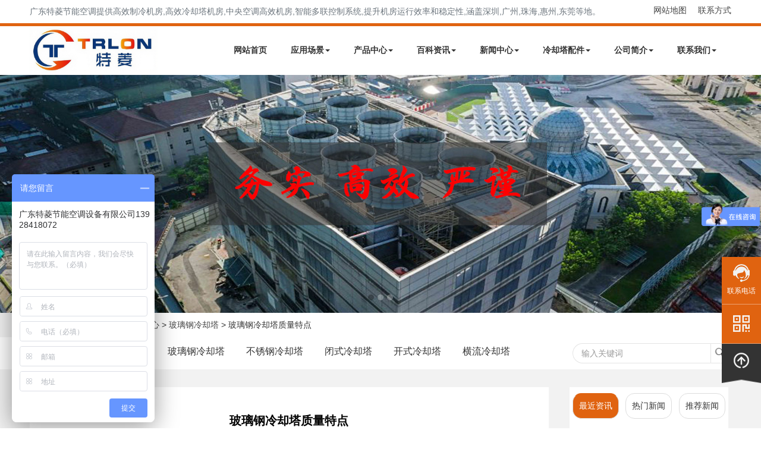

--- FILE ---
content_type: text/html
request_url: http://www.gxjflqt.com/product/41.html
body_size: 10478
content:
<!DOCTYPE html>
<html lang="zh-cn"><head>
<meta http-equiv="Content-Type" content="text/html; charset=UTF-8">
<title>玻璃钢冷却塔质量特点-广东特菱高效机房冷却塔</title>
<meta name="keywords" content="玻璃钢冷却塔质量" />
<meta name="description" content="高质量的玻璃钢冷却塔是生产中非常严格的要求，所以每一步都要做仔细!首先来说说广东特菱节能空调什么是优质玻璃钢冷却塔，我们又是如何控制冷却塔质量的..." />
<meta http-equiv="Cache-Control" content="no-transform" />
<meta http-equiv="Cache-Control" content="no-siteapp" />
<meta name="viewport" content="width=device-width, initial-scale=1.0">
<meta name="applicable-device"content="pc,mobile">
<meta http-equiv="X-UA-Compatible" content="IE=edge">
<meta name="renderer" content="webkit">
<meta http-equiv="PAGE-ENTER" content="RevealTrans(Duration=0,Transition=1)">
<link rel="stylesheet" type="text/css" href="http://www.gxjflqt.com/style/css/pintuer.css">
<link rel="stylesheet" type="text/css" href="http://www.gxjflqt.com/style/css/animate.min.css">
<link rel="stylesheet" type="text/css" href="http://www.gxjflqt.com/style/css/style.css">
<link rel="canonical" href="http://www.gxjflqt.com/product/41.html">
<script type="text/javascript" src="http://www.gxjflqt.com/style/js/jquery.min.js"></script>
<script type="text/javascript" src="http://www.gxjflqt.com/style/js/pintuer.js"></script>
<script src="http://www.gxjflqt.com/style/js/animate.min.js"></script>
<script src="http://www.gxjflqt.com/style/js/jquery.flexslider-min.js"></script>
<script src="http://www.gxjflqt.com/style/js/owl.carousel.js"></script>
<script src="http://www.gxjflqt.com/style/js/main.js"></script>
<script src="http://www.gxjflqt.com/style/js/share.js"></script>
<script src="http://www.gxjflqt.com/style/js/index.js"></script>
</head>
<body class="inner-box-body" id="article-box-id">
        <script>
var _hmt = _hmt || [];
(function() {
  var hm = document.createElement("script");
  hm.src = "https://hm.baidu.com/hm.js?022317e98b44a3125de447b1ba57f599";
  var s = document.getElementsByTagName("script")[0]; 
  s.parentNode.insertBefore(hm, s);
})();
</script> 
 <div class="nav_top container hidden-l hidden-s"> 
    <span class="top_aboutl">广东特菱节能空调提供高效制冷机房,高效冷却塔机房,中央空调高效机房,智能多联控制系统,提升机房运行效率和稳定性,涵盖深圳,广州,珠海,惠州,东莞等地。</span> 
    <span class="top_aboutr"><a href="http://www.gxjflqt.com/sitemap.html">网站地图</a> <a href="http://www.gxjflqt.com/connect/">联系方式</a></span>
  </div>
<div class="main-top"> 
<header id="fh5co-header">
  <div class="layout fixed header-box">
    <div class="container">
      <div class="navbar">
        <div class="navbar-head">
          <div class="logo"><a href="http://www.gxjflqt.com/" title="广东特菱节能空调设备有限公司">
            <img class="ring-hover" src="http://www.gxjflqt.com/style/images/logo.jpg" alt="广东特菱节能空调设备有限公司"></a></div>
        </div>
        <div class="navbar-body">
          <div class="nav-navicon" id="nav-main1">
            <ul class="nav  nav-inline  nav-menu navbar-right">
              <li><a class="first-level" href="http://www.gxjflqt.com/">网站首页</a></li>

                                        <li class=""><a class="first-level" href="http://www.gxjflqt.com/case/" title="应用场景">应用场景<span class="downward"></span></a>
                            <div none="">
                <ul class="drop-menu">
                            <li><a href="http://www.gxjflqt.com/case/gongye/" title="工业厂房">工业厂房</a></li>
                            <li><a href="http://www.gxjflqt.com/case/shangye/" title="商业楼宇">商业楼宇</a></li>
                            <li><a href="http://www.gxjflqt.com/case/jiudian/" title="星际酒店">星际酒店</a></li>
                            <li><a href="http://www.gxjflqt.com/case/shop/" title="购物连锁">购物连锁</a></li>
                            <li><a href="http://www.gxjflqt.com/case/other/" title="医疗行业">医疗行业</a></li>
                  
            </ul>
            </div>
                          </li>
                                        <li class=""><a class="first-level" href="http://www.gxjflqt.com/product/" title="产品中心">产品中心<span class="downward"></span></a>
                            <div none="">
                <ul class="drop-menu">
                            <li><a href="http://www.gxjflqt.com/product/gaoxiao/" title="高效机房">高效机房</a></li>
                            <li><a href="http://www.gxjflqt.com/product/mute/" title="静音冷却塔">静音冷却塔</a></li>
                            <li><a href="http://www.gxjflqt.com/product/frp/" title="玻璃钢冷却塔">玻璃钢冷却塔</a></li>
                            <li><a href="http://www.gxjflqt.com/product/cp/" title="不锈钢冷却塔">不锈钢冷却塔</a></li>
                            <li><a href="http://www.gxjflqt.com/product/bishi/" title="闭式冷却塔">闭式冷却塔</a></li>
                            <li><a href="http://www.gxjflqt.com/product/open/" title="开式冷却塔">开式冷却塔</a></li>
                            <li><a href="http://www.gxjflqt.com/product/hengliu/" title="横流冷却塔">横流冷却塔</a></li>
                  
            </ul>
            </div>
                          </li>
                                        <li class=""><a class="first-level" href="http://www.gxjflqt.com/baike/" title="百科资讯">百科资讯<span class="downward"></span></a>
                            <div none="">
                <ul class="drop-menu">
                            <li><a href="http://www.gxjflqt.com/baike/faq/" title="常见问题">常见问题</a></li>
                            <li><a href="http://www.gxjflqt.com/baike/wx/" title="解决方案">解决方案</a></li>
                  
            </ul>
            </div>
                          </li>
                                        <li class=""><a class="first-level" href="http://www.gxjflqt.com/news/" title="新闻中心">新闻中心<span class="downward"></span></a>
                            <div none="">
                <ul class="drop-menu">
                            <li><a href="http://www.gxjflqt.com/news/company/" title="公司新闻">公司新闻</a></li>
                            <li><a href="http://www.gxjflqt.com/news/hangye/" title="行业资讯">行业资讯</a></li>
                  
            </ul>
            </div>
                          </li>
                                        <li class=""><a class="first-level" href="http://www.gxjflqt.com/peijian/" title="冷却塔配件">冷却塔配件<span class="downward"></span></a>
                            <div none="">
                <ul class="drop-menu">
                            <li><a href="http://www.gxjflqt.com/peijian/fan/" title="冷却塔风机">冷却塔风机</a></li>
                            <li><a href="http://www.gxjflqt.com/peijian/dianji/" title="冷却塔电机">冷却塔电机</a></li>
                            <li><a href="http://www.gxjflqt.com/peijian/tianliao/" title="冷却塔填料">冷却塔填料</a></li>
                            <li><a href="http://www.gxjflqt.com/peijian/jsq/" title="冷却塔减速机">冷却塔减速机</a></li>
                            <li><a href="http://www.gxjflqt.com/peijian/xsq/" title="冷却塔消声器">冷却塔消声器</a></li>
                  
            </ul>
            </div>
                          </li>
                                        <li class=""><a class="first-level" href="http://www.gxjflqt.com/about/" title="公司简介">公司简介<span class="downward"></span></a>
                            <div none="">
                <ul class="drop-menu">
                            <li><a href="http://www.gxjflqt.com/about/honor/" title="荣誉资质">荣誉资质</a></li>
                  
            </ul>
            </div>
                          </li>
                                        <li class=""><a class="first-level" href="http://www.gxjflqt.com/connect/" title="联系我们">联系我们<span class="downward"></span></a>
                            <div none="">
                <ul class="drop-menu">
                  
            </ul>
            </div>
                          </li>
               
            </ul>
          </div>
        </div>
      </div>
    </div>
  </div>
</header></div>
  <!-- banner-->
  <div class="layout" id="fh5co-hero">
    <div class="line">
      <div class="flexslider">
        <ul class="slides">
          <li class="" data-thumb-alt="" style="width: 100%; float: left; margin-right: -100%; position: relative; opacity: 0; display: block; z-index: 1;"> <a href="http://www.gxjflqt.com/search16-0.html" target="_blank" title="高效机房"><img src="/upload/tlimg/30b630a691f777127d9bbab3d0f21809.jpg" alt="高效机房" title="高效机房" draggable="false"></a>
        </li>
		    <li class="" data-thumb-alt="" style="width: 100%; float: left; margin-right: -100%; position: relative; opacity: 0; display: block; z-index: 1;"> <a href="http://www.gxjflqt.com/product/4205.html" target="_blank" title="中央空调高效机房的标准"><img src="/upload/tlimg/dfcabd4078a23460d8ec0ee8624d759a.jpg" alt="中央空调高效机房的标准" title="中央空调高效机房的标准" draggable="false"></a>
        </li>
		    <li class="" data-thumb-alt="" style="width: 100%; float: left; margin-right: -100%; position: relative; opacity: 0; display: block; z-index: 1;"> <a href="http://www.gxjflqt.com/tags/1103_0.html" target="_blank" title="高效制冷机房"><img src="/upload/tlimg/64e81b4b46300f98522c8c040ca99cd4.jpg" alt="高效制冷机房" title="高效制冷机房" draggable="false"></a>
        </li>
		        </ul>
        </div>
    </div>
  </div>
  <!-- banner end--> 
  <!-- banner end--> 
<div class="layout" id="fh5co-content_show">
  <div class="container">
    <div class="inner-nav" style="padding-left:20px;">
       <span>当前位置：<a href="http://www.gxjflqt.com/">特菱首页</a>&nbsp;>&nbsp;<a href="http://www.gxjflqt.com/product/">产品中心</a>&nbsp;>&nbsp;<a href="http://www.gxjflqt.com/product/frp/">玻璃钢冷却塔</a>&nbsp;&gt;&nbsp;玻璃钢冷却塔质量特点</span>
    </div>
  </div> 
    <div class="inner-nav margin-bottom">
  <div class="container">
    <div class="line">
      <div class="xb9 xm8 xs12 xl12 sidebar_tile">
        <ul class="nav" id="subnav">

		   <li ><a href="http://www.gxjflqt.com/product/gaoxiao" title="高效机房">高效机房</a></li>
  <li ><a href="http://www.gxjflqt.com/product/mute" title="静音冷却塔">静音冷却塔</a></li>
  <li  class="thisclass"><a href="http://www.gxjflqt.com/product/frp" title="玻璃钢冷却塔">玻璃钢冷却塔</a></li>
  <li ><a href="http://www.gxjflqt.com/product/cp" title="不锈钢冷却塔">不锈钢冷却塔</a></li>
  <li ><a href="http://www.gxjflqt.com/product/bishi" title="闭式冷却塔">闭式冷却塔</a></li>
  <li ><a href="http://www.gxjflqt.com/product/open" title="开式冷却塔">开式冷却塔</a></li>
  <li ><a href="http://www.gxjflqt.com/product/hengliu" title="横流冷却塔">横流冷却塔</a></li>
  
        </ul>
      </div>
      <div class="xb3 xm4 xs12 xl12 product_search">
        <div class="float-right">
          <form id="search_form" action="http://www.gxjflqt.com/e/search/index.php" method="post" >
            <input name="keyboard" type="text" id="search-keyword" class="inputkey" value="" placeholder="输入关键词" />
            <input name="show" type="hidden" value="title" />
            <input name="tempid" type="hidden" value="1" />
            <button type="submit" class="icon-search"></button>
        </form>
        </div>
      </div>
    </div>
  </div>
</div>
  <div class="inner-content-bg layout padding-big-top">
    <div class="container">
      <div class="line-big">
        <div class="xl12 xs12 xm9">
            <div class="d-boxs d-pad">
              <div class="show_content padding-large-bottom content_detail">
                <div class="show_body detail" deep="7">
                  <h1>玻璃钢冷却塔质量特点</h1> 
                  <div class=" padding-bottom qhd-title">
                    <span> <span>作者：</span>广东特菱空调  </span>
                    <span><span>日期：</span>2021-11-20 </span> 
                    <span><span>阅读量：</span><script src=http://www.gxjflqt.com/e/public/ViewClick/?classid=30&id=41&addclick=1></script></span> 
                </div>
  <div class="text-center"><p><img src="/upload/tlimg/551da8a5f75a0b9dd682310e6dd8652a.jpg" alt="玻璃钢冷却塔质量特点"></p></div>
             <p>　　高质量的<a href=http://www.gxjflqt.com/product/frp/ target=_blank class=infotextkey>玻璃钢冷却塔</a>是生产中非常严格的要求，所以每一步都要做仔细!首先来说说广东特菱节能空调什么是优质玻璃钢冷却塔，我们又是如何控制冷却塔质量的。</p>
<p>　　经过对热性能、噪音、功耗比、漂白率、结构(直径、气流、风扇)机械功能、阻燃功能、填充物等各项指标的严格规划，玻璃钢冷却塔通常可以采用手糊工艺制作(玻璃纤维布、毛毡铺设与后续喷涂设备连接)，其中外壳的制作方法与其他容器类似，翻边处可以加螺栓。玻璃钢冷却塔</p>
<h3>1、玻璃钢零件成型过程的环境条件</h3>
<p>　　成型时室温大于15，相对湿度小于80%。</p>
<h3>2、外观质量</h3>
<p>　　塔的外表面应有均匀的凝胶涂层，平均厚度不超过0.5毫米，表面应光滑无裂纹，色调均匀。玻璃钢塔外表面的气泡和缺陷允许修补，但色调要一致。修复后的塔外表面直径为3-5 mm，1m2内允许有不超过3个气泡。塔的内表面和外表面是富含树脂的层。塔架边缘规则、，厚度均匀、，无脱层。加工部分应该用树脂密封。</p>
<h3>3、树脂含量</h3>
<p>　　塔的树脂含量(不包括胶衣层和富树脂层)控制在45%-55%，富树脂层的树脂含量在70%以上;注塑部分大于65%;阴模玻璃钢风机叶片的树脂含量控制在43%-50%。</p>
<h3>4、固化度</h3>
<p>　　不饱和聚酯玻璃钢的固化度不低于80%，环氧玻璃钢的固化度不低于90%。</p>
<h3>5、玻璃钢的抗弯强度</h3>
<p>　　不饱和聚酯树脂玻璃钢的弯曲强度不小于147兆帕(1500千卡/平方厘米)，环氧树脂玻璃钢的弯曲强度不小于196兆帕(2000千克力/平方厘米)。</p>
<h3>6、阻燃性</h3>
<p>　　对于有阻燃要求的冷却塔，塔身采用阻燃树脂，氧指数不低于26。</p>
<h3>7、风扇</h3>
<p>　　风机的特性参数应满足设计要求，其主要附件(如电机、减速机等。)应符合相关技术规定。</p>
<h3>8、风扇叶片</h3>
<p>　　金属扇叶外观应光亮，无裂纹、缺口、毛刺等缺陷。玻璃钢风机叶片表面应光亮，各截面过渡均匀。表面可见的气泡直径应不大于3毫米，每100毫米面积内气泡数量不应超过3个。连接时注意局部强度。</p>
<p>　　塔架外表面应覆盖橡胶涂层、和外毡、，以避免开裂(橡胶涂层平整，不应太厚)，这既需要机械性能，也需要阻燃性能。在相关国家标准中，详细规定了玻璃钢冷却塔、材料、原材料、实验方法、的检验规则。</p>
<p>　　质量好，质量好，品牌好!广东特菱节能空调是一家专业生产和销售<a href=http://www.gxjflqt.com/product/bishi/ target=_blank class=infotextkey>闭式冷却塔</a>的公司，质优价廉，信誉高!产品规格齐全，价格优惠，同样的质量，特菱节能空调的闭式逆流冷却塔有最低的价格，同样的价格，我们的质量是最好的，特菱节能空调闭式逆流冷却塔是您的第一个产品!</p>     
               <div style="padding: 15px 0;"><p style="text-indent: 2em;">以上就是<strong><a href="http://www.gxjflqt.com/">高效机房</a></strong>厂家广东特菱节能空调为大家带来玻璃钢冷却塔质量特点的全部内容了，</p><p style="text-indent: 2em;">广东特菱节能空调提供高效制冷机房,高效冷却塔机房,中央空调高效机房,智能多联控制系统,可对制冷剂循环进行调节,优化机房温度,湿度等参数,提高能源利用率,节能环保,涵盖深圳,广州,珠海,惠州,东莞等地。
            </p></div>
            <div class="tag-list clearfix">
                <span class="rounded">TAGS标签：</span>		
                        <a href="http://www.gxjflqt.com/tags/5_0.html" title="横流冷却塔"> 横流冷却塔 </a>
                        <a href="http://www.gxjflqt.com/tags/16_0.html" title="玻璃钢冷却塔"> 玻璃钢冷却塔 </a>
                        	
                </div>	
  </div>
                <ul class="pager padding-big-top padding-big-bottom">
                    
                    <li>
												 
						上一篇：<a href="http://www.gxjflqt.com/product/40.html" title="玻璃钢冷却塔">玻璃钢冷却塔</a>
						 
						 
						</li>

                        <li>
                             
                            下一篇： <a href="http://www.gxjflqt.com/product/42.html" title="圆形玻璃钢冷却塔安装注意事项">圆形玻璃钢冷却塔安装注意事项 </a>
                             
                             
                            </li>
                </ul>
              </div>
              <!-- 相关推荐 -->
<div class="xl12 xs12 xm12 news_bottom">
    <div class="news_bottom_title">
        <h3>相关推荐</h3>
    </div>
    <ul class="news_bottom_list">
        <li><a href="http://www.gxjflqt.com/product/32.html" title="横流开放式冷却塔优点介绍">横流开放式冷却塔优点介绍</a></li><li><a href="http://www.gxjflqt.com/product/28.html" title="横流式冷却塔价格">横流式冷却塔价格</a></li><li><a href="http://www.gxjflqt.com/product/9.html" title="方形横流式冷却塔厂家">方形横流式冷却塔厂家</a></li><li><a href="http://www.gxjflqt.com/baike/2768.html" title="特菱热工横流冷却塔的噪音特性说明">特菱热工横流冷却塔的噪音特性说明</a></li><li><a href="http://www.gxjflqt.com/baike/2713.html" title="潍坊横流冷却塔填料清洗方法有哪些妙招？(山东潍坊冷却塔厂家)">潍坊横流冷却塔填料清洗方法有哪些妙招？(山东潍坊冷却塔厂家</a></li><li><a href="http://www.gxjflqt.com/baike/2709.html" title="横流开式冷却塔填料更换过程还知道多少？？(横流开式冷却塔描述)">横流开式冷却塔填料更换过程还知道多少？？(横流开式冷却塔描述</a></li><li><a href="http://www.gxjflqt.com/baike/2975.html" title="横流冷却塔传动系统的类型优缺点">横流冷却塔传动系统的类型优缺点</a></li><li><a href="http://www.gxjflqt.com/baike/2435.html" title="冷却塔厂家教你如何消除噪音(冷却塔噪音扰民如何降低噪音)">冷却塔厂家教你如何消除噪音(冷却塔噪音扰民如何降低噪音)</a></li><li><a href="http://www.gxjflqt.com/baike/2610.html" title="开式冷却塔的应用原理和特点(开式冷却塔缺点)">开式冷却塔的应用原理和特点(开式冷却塔缺点)</a></li><li><a href="http://www.gxjflqt.com/baike/2039.html" title="冷却塔的基本原理(鼓风式冷却塔原理)">冷却塔的基本原理(鼓风式冷却塔原理)</a></li> 
    </ul>
</div>
  <!-- 产品开始 -->
  <div class="cp_bottom xl12 xs12 xm12" style="background-image: url(/style/images/peijian_bg.png);border-radius: 8px;">
    <div class="news_bottom_title">
        <h3>产品推荐</h3>
    </div>
    <div class="cp_bottom_list line-big content">
             <div class="xl6 xs6 xm3  text-center">
        <div class="slideInUp animated" data-animate="slideInUp" data-delay="200">
          <div class="item" style="border-radius: 10px"><a href="http://www.gxjflqt.com/product/4196.html" title="高效机房绿色发展之下如何实现环保与经济效益的双赢？" target="_blank">
            <img src="/upload/tlimg/5667bf28eae9ba387e188ee6d6bc7201.jpg" alt="高效机房绿色发展之下如何实现环保与经济效益的双赢？">
            <h5>高效机房绿色发展之下如何</h5>
            </a></div>
        </div>
      </div>
             <div class="xl6 xs6 xm3  text-center">
        <div class="slideInUp animated" data-animate="slideInUp" data-delay="200">
          <div class="item" style="border-radius: 10px"><a href="http://www.gxjflqt.com/product/4194.html" title="高效机房如何降低成本并提高业务连续性？" target="_blank">
            <img src="/upload/tlimg/7d716c5fb6c435190120d3d2a05f5168.jpg" alt="高效机房如何降低成本并提高业务连续性？">
            <h5>高效机房如何降低成本并提</h5>
            </a></div>
        </div>
      </div>
             <div class="xl6 xs6 xm3  text-center">
        <div class="slideInUp animated" data-animate="slideInUp" data-delay="200">
          <div class="item" style="border-radius: 10px"><a href="http://www.gxjflqt.com/product/4204.html" title="高效机房行业现状以及高效机房行业展望" target="_blank">
            <img src="/upload/tlimg/6a92ba076ccbc8bb3be0952b018221cb.png" alt="高效机房行业现状以及高效机房行业展望">
            <h5>高效机房行业现状以及高效</h5>
            </a></div>
        </div>
      </div>
             <div class="xl6 xs6 xm3  text-center">
        <div class="slideInUp animated" data-animate="slideInUp" data-delay="200">
          <div class="item" style="border-radius: 10px"><a href="http://www.gxjflqt.com/product/4201.html" title="如何打造高效机房,高效机房建设方案" target="_blank">
            <img src="/upload/tlimg/45148bffac300b4cd1825b0e48818a8d.png" alt="如何打造高效机房,高效机房建设方案">
            <h5>如何打造高效机房,高效机</h5>
            </a></div>
        </div>
      </div>
             <div class="xl6 xs6 xm3  text-center">
        <div class="slideInUp animated" data-animate="slideInUp" data-delay="200">
          <div class="item" style="border-radius: 10px"><a href="http://www.gxjflqt.com/product/4200.html" title="打造高效机房的方法是什么" target="_blank">
            <img src="/upload/tlimg/37887a3114f164a9083236abe5efc147.jpg" alt="打造高效机房的方法是什么">
            <h5>打造高效机房的方法是什么</h5>
            </a></div>
        </div>
      </div>
             <div class="xl6 xs6 xm3  text-center">
        <div class="slideInUp animated" data-animate="slideInUp" data-delay="200">
          <div class="item" style="border-radius: 10px"><a href="http://www.gxjflqt.com/product/4197.html" title="如何正确选择高效机房冷却塔,如何确保高效机房冷却塔运行效果" target="_blank">
            <img src="/upload/tlimg/1b3ed004d34117a1563f1463b845562f.jpg" alt="如何正确选择高效机房冷却塔,如何确保高效机房冷却塔运行效果">
            <h5>如何正确选择高效机房冷却</h5>
            </a></div>
        </div>
      </div>
             <div class="xl6 xs6 xm3  text-center">
        <div class="slideInUp animated" data-animate="slideInUp" data-delay="200">
          <div class="item" style="border-radius: 10px"><a href="http://www.gxjflqt.com/product/4205.html" title="中央空调高效机房的标准是什么,高效制冷机房标准" target="_blank">
            <img src="/upload/tlimg/4915ffc7dfd1a75ced05817fcc38b8c8.jpg" alt="中央空调高效机房的标准是什么,高效制冷机房标准">
            <h5>中央空调高效机房的标准是</h5>
            </a></div>
        </div>
      </div>
             <div class="xl6 xs6 xm3  text-center">
        <div class="slideInUp animated" data-animate="slideInUp" data-delay="200">
          <div class="item" style="border-radius: 10px"><a href="http://www.gxjflqt.com/product/31.html" title="冷却塔降低噪音又不影响散热效率的方法" target="_blank">
            <img src="/upload/tlimg/a485df0cdead50c8c212c232abf0582f.jpg" alt="冷却塔降低噪音又不影响散热效率的方法">
            <h5>冷却塔降低噪音又不影响散</h5>
            </a></div>
        </div>
      </div>
      	
  </div>
</div>
  <!-- 配件开始 -->
  <div class="cp_bottom xl12 xs12 xm12" style="background-image: url(/style/images/peijian_bg.png);border-radius: 8px;">
    <div class="news_bottom_title">
        <h3>推荐配件</h3>
    </div>
    <div class="cp_bottom_list line-big content">
             <div class="xl6 xs6 xm3  text-center">
        <div class="slideInUp animated" data-animate="slideInUp" data-delay="200">
          <div class="item" style="border-radius: 10px"><a href="http://www.gxjflqt.com/peijian/246.html" title="马利冷却塔填料更换" target="_blank">
            <img src="/upload/tlimg/05c6e1e63ec3facce4022a78aa49cf54.jpg" alt="马利冷却塔填料更换">
            <h5>马利冷却塔填料更换</h5>
            </a></div>
        </div>
      </div>
             <div class="xl6 xs6 xm3  text-center">
        <div class="slideInUp animated" data-animate="slideInUp" data-delay="200">
          <div class="item" style="border-radius: 10px"><a href="http://www.gxjflqt.com/peijian/49.html" title="新菱冷却塔填料" target="_blank">
            <img src="/upload/tlimg/9d169835c96ee25c1e8265c69442a60d.jpg" alt="新菱冷却塔填料">
            <h5>新菱冷却塔填料</h5>
            </a></div>
        </div>
      </div>
             <div class="xl6 xs6 xm3  text-center">
        <div class="slideInUp animated" data-animate="slideInUp" data-delay="200">
          <div class="item" style="border-radius: 10px"><a href="http://www.gxjflqt.com/peijian/56.html" title="冷却塔电机不转维修" target="_blank">
            <img src="/upload/tlimg/4348161d1eee15bdbbed09f4b9fa7520.jpg" alt="冷却塔电机不转维修">
            <h5>冷却塔电机不转维修</h5>
            </a></div>
        </div>
      </div>
             <div class="xl6 xs6 xm3  text-center">
        <div class="slideInUp animated" data-animate="slideInUp" data-delay="200">
          <div class="item" style="border-radius: 10px"><a href="http://www.gxjflqt.com/peijian/61.html" title="冷却塔风机安装" target="_blank">
            <img src="/upload/tlimg/b352c96e3a1eebb435cbefeb5969a7d0.jpg" alt="冷却塔风机安装">
            <h5>冷却塔风机安装</h5>
            </a></div>
        </div>
      </div>
      	
  </div>
</div>
  <!-- 高效机房应用场景-->
  <div class="cp_bottom xl12 xs12 xm12" style="background-image: url(/style/images/peijian_bg.png);border-radius: 8px;">
    <div class="news_bottom_title">
        <h3>高效机房应用场景</h3>
    </div>
    <div class="cp_bottom_list line-big content">
             <div class="xl6 xs6 xm3  text-center">
        <div class="slideInUp animated" data-animate="slideInUp" data-delay="200">
          <div class="item" style="border-radius: 10px"><a href="http://www.gxjflqt.com/case/16.html" title="深圳酒店高效机房建设工程的优势" target="_blank">
            <img src="/upload/tlimg/5f878831e1e7d5b90f4df875bf46bf5b.jpg" alt="深圳酒店高效机房建设工程的优势">
            <h5>深圳酒店高效机房建设工程</h5>
            </a></div>
        </div>
      </div>
             <div class="xl6 xs6 xm3  text-center">
        <div class="slideInUp animated" data-animate="slideInUp" data-delay="200">
          <div class="item" style="border-radius: 10px"><a href="http://www.gxjflqt.com/case/70.html" title="佛山酒店高效机房建设工程" target="_blank">
            <img src="/upload/tlimg/0d45603e420b8eb823e439547b31f33e.jpg" alt="佛山酒店高效机房建设工程">
            <h5>佛山酒店高效机房建设工程</h5>
            </a></div>
        </div>
      </div>
             <div class="xl6 xs6 xm3  text-center">
        <div class="slideInUp animated" data-animate="slideInUp" data-delay="200">
          <div class="item" style="border-radius: 10px"><a href="http://www.gxjflqt.com/case/77.html" title="化学制药厂房高效机房应用场景" target="_blank">
            <img src="/upload/tlimg/3b5bce99731c1b3afa529718ad21e19b.jpg" alt="化学制药厂房高效机房应用场景">
            <h5>化学制药厂房高效机房应用</h5>
            </a></div>
        </div>
      </div>
             <div class="xl6 xs6 xm3  text-center">
        <div class="slideInUp animated" data-animate="slideInUp" data-delay="200">
          <div class="item" style="border-radius: 10px"><a href="http://www.gxjflqt.com/case/93.html" title="高效机房适合电子厂吗,电子厂使用高效机房的优势" target="_blank">
            <img src="/upload/tlimg/81b85e7179afb458a7aaa4cf05cb24f0.png" alt="高效机房适合电子厂吗,电子厂使用高效机房的优势">
            <h5>高效机房适合电子厂吗,电</h5>
            </a></div>
        </div>
      </div>
      	
  </div>
</div>
            </div>
          </div>
        <div class="hidden-l hidden-s xm3">
	<div class="d-boxs">
   <div class="tab_left">
          <span class="tab-item active" data-target="#news-list-1">最近资讯</span>
          <span class="tab-item" data-target="#news-list-2">热门新闻</span>
          <span class="tab-item" data-target="#news-list-3">推荐新闻</span>
	</div>
	<div id="news-list-1" class="inner-news-list active">
		<ul>
											 <li><a href="http://www.gxjflqt.com/news/4213.html" target="_blank" title="喜报！特菱空调全资控股子公司广东特菱工程有限公司获批">喜报！特菱空调全资控股子公司广东特菱工程有限公司获批</a></li> 
								 <li><a href="http://www.gxjflqt.com/baike/3731.html" target="_blank" title="如何快速区分是开式冷却塔还是闭式冷却塔？(闭式冷却塔与开式冷却塔的价格)">如何快速区分是开式冷却塔还是闭式冷却塔？(闭式冷却塔与开式冷却塔的价格)</a></li> 
								 <li><a href="http://www.gxjflqt.com/baike/3733.html" target="_blank" title="怎样辨别闭式冷却塔的厂家优劣和企业实力(宁国专业冷却塔生产厂家哪家好)">怎样辨别闭式冷却塔的厂家优劣和企业实力(宁国专业冷却塔生产厂家哪家好)</a></li> 
								 <li><a href="http://www.gxjflqt.com/baike/3741.html" target="_blank" title="闭式冷却塔选择横流好还是逆流好？(鹤壁横流闭式冷却塔常用解决方案)">闭式冷却塔选择横流好还是逆流好？(鹤壁横流闭式冷却塔常用解决方案)</a></li> 
								 <li><a href="http://www.gxjflqt.com/baike/3745.html" target="_blank" title="玻璃钢冷却塔的内循环防冻措施(小型玻璃钢冷却塔防冻)">玻璃钢冷却塔的内循环防冻措施(小型玻璃钢冷却塔防冻)</a></li> 
								 <li><a href="http://www.gxjflqt.com/baike/3748.html" target="_blank" title="闭式冷却塔可分为哪些部分？(闭式冷却塔可以降温多少度)">闭式冷却塔可分为哪些部分？(闭式冷却塔可以降温多少度)</a></li> 
								 <li><a href="http://www.gxjflqt.com/baike/3751.html" target="_blank" title="闭式冷却塔与开式冷却塔的区别有哪些？(闭式冷却塔和开式冷却塔的造价)">闭式冷却塔与开式冷却塔的区别有哪些？(闭式冷却塔和开式冷却塔的造价)</a></li> 
								 <li><a href="http://www.gxjflqt.com/baike/3753.html" target="_blank" title="密闭式冷却塔使用环境的注意事项(密闭式冷却塔使用技巧)">密闭式冷却塔使用环境的注意事项(密闭式冷却塔使用技巧)</a></li> 
								 <li><a href="http://www.gxjflqt.com/baike/3749.html" target="_blank" title="全玻璃钢冷却塔的特点是什么(高温玻璃钢冷却塔有哪些缺点)">全玻璃钢冷却塔的特点是什么(高温玻璃钢冷却塔有哪些缺点)</a></li> 
								 <li><a href="http://www.gxjflqt.com/baike/3746.html" target="_blank" title="三种形式的闭式冷却塔区别(闭式冷却塔工作原理示意图)">三种形式的闭式冷却塔区别(闭式冷却塔工作原理示意图)</a></li> 
										<!-- 新闻结束  -->
		  </ul>
	  </div>
	  <div id="news-list-2" class="inner-news-list">
		<ul>
					<li><a href="http://www.gxjflqt.com/baike/200.html" target="_blank" title="冷却塔使用中的常见故障及维修方法">冷却塔使用中的常见故障及维修方法</a></li> 
					<li><a href="http://www.gxjflqt.com/news/145.html" target="_blank" title="更换冷却塔填料的步骤,冷却塔填料替换方案">更换冷却塔填料的步骤,冷却塔填料替换方案</a></li> 
					<li><a href="http://www.gxjflqt.com/baike/212.html" target="_blank" title="使用冷却塔常见的故障及维修方法">使用冷却塔常见的故障及维修方法</a></li> 
					<li><a href="http://www.gxjflqt.com/baike/213.html" target="_blank" title="维修冷却塔的方法有哪些">维修冷却塔的方法有哪些</a></li> 
					<li><a href="http://www.gxjflqt.com/product/42.html" target="_blank" title="圆形玻璃钢冷却塔安装注意事项">圆形玻璃钢冷却塔安装注意事项</a></li> 
					<li><a href="http://www.gxjflqt.com/product/25.html" target="_blank" title="广东闭式逆流冷却塔">广东闭式逆流冷却塔</a></li> 
					<li><a href="http://www.gxjflqt.com/product/11.html" target="_blank" title="广东开式圆形逆流冷却塔">广东开式圆形逆流冷却塔</a></li> 
					<li><a href="http://www.gxjflqt.com/product/23.html" target="_blank" title="闭式逆流冷却塔厂家价格">闭式逆流冷却塔厂家价格</a></li> 
					<li><a href="http://www.gxjflqt.com/product/27.html" target="_blank" title="逆流闭式冷却塔安装厂家">逆流闭式冷却塔安装厂家</a></li> 
					<li><a href="http://www.gxjflqt.com/product/45.html" target="_blank" title="广东不锈钢冷却塔厂家有哪些">广东不锈钢冷却塔厂家有哪些</a></li> 
						
			  </ul>
	  </div>
	  <div id="news-list-3" class="inner-news-list">
		<ul>
			  
			<li><a href="http://www.gxjflqt.com/peijian/247.html" target="_blank" title="更换马利冷却塔填料">更换马利冷却塔填料</a></li> 
			  
			<li><a href="http://www.gxjflqt.com/peijian/61.html" target="_blank" title="冷却塔风机安装">冷却塔风机安装</a></li> 
			  
			<li><a href="http://www.gxjflqt.com/product/31.html" target="_blank" title="冷却塔降低噪音又不影响散热效率的方法">冷却塔降低噪音又不影响散热效率的方法</a></li> 
			  
			<li><a href="http://www.gxjflqt.com/case/91.html" target="_blank" title="高效机房适合在家用电器工厂车间的使用吗">高效机房适合在家用电器工厂车间的使用吗</a></li> 
			  
			<li><a href="http://www.gxjflqt.com/product/4204.html" target="_blank" title="高效机房行业现状以及高效机房行业展望">高效机房行业现状以及高效机房行业展望</a></li> 
			  
			<li><a href="http://www.gxjflqt.com/product/4201.html" target="_blank" title="如何打造高效机房,高效机房建设方案">如何打造高效机房,高效机房建设方案</a></li> 
			  
			<li><a href="http://www.gxjflqt.com/product/4197.html" target="_blank" title="如何正确选择高效机房冷却塔,如何确保高效机房冷却塔运行效果">如何正确选择高效机房冷却塔,如何确保高效机房冷却塔运行效果</a></li> 
			  
			<li><a href="http://www.gxjflqt.com/case/99.html" target="_blank" title="购物广场可以建设高效机房吗,购物广场高效机房的优势">购物广场可以建设高效机房吗,购物广场高效机房的优势</a></li> 
			  
			<li><a href="http://www.gxjflqt.com/product/4196.html" target="_blank" title="高效机房绿色发展之下如何实现环保与经济效益的双赢？">高效机房绿色发展之下如何实现环保与经济效益的双赢？</a></li> 
			  
			<li><a href="http://www.gxjflqt.com/news/82.html" target="_blank" title="广东特菱冷却塔为中国普宁国际商品城提供冷却塔解决方案">广东特菱冷却塔为中国普宁国际商品城提供冷却塔解决方案</a></li> 
					  </ul>
	  </div>
		<!--TAGS标签-->
	  <div class="left_tags">
	  <h3>TAGS标签 <span><a href="http://www.gxjflqt.com/tags.html" title="更多TAGS" style="color:#ff0000;">更多TAGS</a></span></h3>
	  </div>
  <div id="tagscloud">
    <a href="http://www.gxjflqt.com/tags/924_0.html" title="空调冷却塔" class="tagc2">空调冷却塔</a>
    <a href="http://www.gxjflqt.com/tags/297_0.html" title="汽轮机" class="tagc2">汽轮机</a>
    <a href="http://www.gxjflqt.com/tags/405_0.html" title="翻开" class="tagc2">翻开</a>
    <a href="http://www.gxjflqt.com/tags/817_0.html" title="面漆" class="tagc2">面漆</a>
    <a href="http://www.gxjflqt.com/tags/127_0.html" title="高强" class="tagc2">高强</a>
    <a href="http://www.gxjflqt.com/tags/692_0.html" title="调节" class="tagc2">调节</a>
    <a href="http://www.gxjflqt.com/tags/207_0.html" title="流体" class="tagc2">流体</a>
    <a href="http://www.gxjflqt.com/tags/413_0.html" title="填充" class="tagc2">填充</a>
    <a href="http://www.gxjflqt.com/tags/1057_0.html" title="占地面积" class="tagc2">占地面积</a>
    <a href="http://www.gxjflqt.com/tags/698_0.html" title="方法" class="tagc2">方法</a>
    <a href="http://www.gxjflqt.com/tags/927_0.html" title="要点" class="tagc2">要点</a>
    <a href="http://www.gxjflqt.com/tags/165_0.html" title="底盘" class="tagc2">底盘</a>
    <a href="http://www.gxjflqt.com/tags/431_0.html" title="水冷" class="tagc2">水冷</a>
    <a href="http://www.gxjflqt.com/tags/346_0.html" title="储水" class="tagc2">储水</a>
    <a href="http://www.gxjflqt.com/tags/49_0.html" title="冷却塔散热" class="tagc2">冷却塔散热</a>
    <a href="http://www.gxjflqt.com/tags/381_0.html" title="排入" class="tagc2">排入</a>
    <a href="http://www.gxjflqt.com/tags/480_0.html" title="阻塞" class="tagc2">阻塞</a>
    <a href="http://www.gxjflqt.com/tags/198_0.html" title="电机" class="tagc2">电机</a>
    <a href="http://www.gxjflqt.com/tags/42_0.html" title="漏水" class="tagc2">漏水</a>
    <a href="http://www.gxjflqt.com/tags/501_0.html" title="原因" class="tagc2">原因</a>
    <a href="http://www.gxjflqt.com/tags/707_0.html" title="档板" class="tagc2">档板</a>
    <a href="http://www.gxjflqt.com/tags/1048_0.html" title="空气压缩机" class="tagc2">空气压缩机</a>
    <a href="http://www.gxjflqt.com/tags/909_0.html" title="冷却塔维护" class="tagc2">冷却塔维护</a>
    <a href="http://www.gxjflqt.com/tags/60_0.html" title="循环冷却系统" class="tagc2">循环冷却系统</a>
    <a href="http://www.gxjflqt.com/tags/347_0.html" title="水池" class="tagc2">水池</a>
    <a href="http://www.gxjflqt.com/tags/1109_0.html" title="酒店高效机房" class="tagc2">酒店高效机房</a>
    <a href="http://www.gxjflqt.com/tags/635_0.html" title="水分" class="tagc2">水分</a>
    <a href="http://www.gxjflqt.com/tags/225_0.html" title="位置" class="tagc2">位置</a>
    <a href="http://www.gxjflqt.com/tags/1100_0.html" title="高效机房" class="tagc2">高效机房</a>
    <a href="http://www.gxjflqt.com/tags/292_0.html" title="钢材" class="tagc2">钢材</a>
    </div>
  <!--TAGS标签-->
	</div>
  </div>
      <script>
        $(function() {
          // 点击切换TAB
          $(".tab-item").click(function() {
            // 切换选中状态
            $(".tab-item.active").removeClass("active");
            $(this).addClass("active");
        
            // 切换内容展示
            $(".inner-news-list.active").removeClass("active");
            $($(this).data("target")).addClass("active");
          });
        });
  </script> 
      </div>
    </div>
  </div>
</div>
<!-- 内容展示 end--> 
<!--底部开始-->
<footer>
  <div class="layout">
    <div class="foot-top">
      <div class="container">
        <div class="line text-center">
          <div class="xl6 xs3 xm3 margin-large-bottom nav-list">
            <h3>网站导航</h3>
            <ul>
<li class="xm6"><a href="http://www.gxjflqt.com/" title="网站首页" target="_blank" >网站首页</a></li>
<li class="xm6"><a href="http://www.gxjflqt.com/case/" target="_blank"  title="应用场景">应用场景</a></li>
<li class="xm6"><a href="http://www.gxjflqt.com/tags/1100_0.html" target="_blank" title="高效机房">高效机房</a></li>
<li class="xm6"><a href="http://www.gxjflqt.com/tags/170_0.html"  target="_blank" title="中央空调">中央空调</a></li>
<li class="xm6"><a href="http://www.gxjflqt.com/baike/" target="_blank" title="百科资讯">百科资讯</a></li>
<li class="xm6"><a href="http://www.gxjflqt.com/product/" target="_blank" title="产品中心">产品中心</a></li>
            </ul>
          </div>
          <div class="xl6 xs3 xm3 margin-large-bottom nav-list">
            <h3>公司简介</h3>
            <ul class="bottom_about">
              <li>
              广东特菱节能空调提供高效制冷机房,高效冷却塔机房,中央空调高效机房,智能多联控制系统,优化机房温度,湿度等参数,提升机房运行效率和稳定性,涵盖深圳,广州,珠海,惠州,东莞等地。
            </li>
            </ul>
          </div>
          <div class="xl6 xs3 xm3 margin-large-bottom nav-list">
            <h3>联系方式</h3>
            <ul>
              <li>  联 系 人：史经理</li>
              <li> 电话：0755-23777461</li>
              <li> 手机：13928418072</li>
              <li> 邮箱：sales@trlon.com</li>
              <li> 地址：深圳市龙华区龙华大道2125号卫东龙商务大厦A座1916A</li>
            </ul>
          </div>
             <div class="xl12 xs12 xm3 padding-top">
            <div class="foot-contact text-center"> 
              <div style="padding-top:10px">
                <img src="http://www.gxjflqt.com/style/images/wxgz.jpg" alt="wxgz" >
              </div>
              <p class="service-time">关注公众微信号</p>
              <p class="service-time">了解更多冷却塔信息</p>
            </div>
          </div>
        </div>
      </div>
    </div>
    <div class="padding-top padding-bottom foot-bot">
      <div class="container">
        <div class="copyright text-center">
          <div class="copy">Copyright © 2021-2025  版权所有 广东特菱节能空调设备有限公司          <a href="http://www.gxjflqt.com/sitemap.xml" target="_blank" title="XML网站地图" style="padding-right: 10px">XML网站地图</a>
          <a href="https://beian.miit.gov.cn" target="_blank" rel="nofollow">粤ICP备18057655号</a>
          </div>
      </div>
    </div>
  </div>
</footer>
<!--客服-->
<div id="top">
  <div id="izl_rmenu" class="izl-rmenu">
    <a href="tel:4008838395" class="sbtnbor sbtnpo" rel="nofollow">
      <span class="sbtn btn-qq"></span>
      <p>联系电话</p>
    </a>
    <div class="sbtnbor bor-wx">
      <a rel="nofollow" class="sbtn btn-wx"></a>
      <div class="pic">
        <img src="http://www.gxjflqt.com/style/images/wxgzh.jpg" alt="微信公众号" >
        <p><b>微信公众号</b></p>
      </div>
    </div>
    <div class="side-top">
      <span class="sbtn btn-top"></span>
    </div>

  </div>
</div>
<div  id="link" class="hidden-sm hidden-xs">
  <div class="container"> 友情链接：
        <a href="http://www.szkangming.com" target="_blank"  title="冷却塔降噪">冷却塔降噪</a>	
      </div>
</div>
<link rel="stylesheet" type="text/css" href="http://www.gxjflqt.com/style/css/foot.css">
<script type="text/javascript" src="http://www.gxjflqt.com/style/js/kefu.js"></script>
<script type="text/javascript" src="http://www.gxjflqt.com/style/js/common.js"></script>
<!--客服结束-->
  </body>
</html>
 <style>
    #fh5co-content_show .inner-nav .nav li a{padding: 0 16px;}
  </style>

--- FILE ---
content_type: text/css
request_url: http://www.gxjflqt.com/style/css/style.css
body_size: 12732
content:
body {
	font: 14px/1.5 "Helvetica Neue", Helvetica, Arial, "Microsoft Yahei", "Hiragino Sans GB", "Heiti SC", "WenQuanYi Micro Hei", sans-serif;
	color: #333;
}
p {
	margin: 0;
	font-weight: normal;
}
h1, h2, h3, h4, h5, h6, figure {
	color: #000;
}
::-webkit-selection {
color: #fff;
background: #323232;
}
::-moz-selection {
color: #fff;
background: #323232;
}
::selection {
	color: #fff;
	background: #323232;
}
.text-lowercase {
	text-transform: lowercase;
}
.text-uppercase, .initialism {
	text-transform: uppercase;
}
.text-capitalize {
	text-transform: capitalize;
}
footer .foot-top .foot-contact img{width:140px;}
.float_bg {
	background: url(../images/qq_3.gif) repeat-y
}
a {
color:#444;text-decoration:none
}
a:focus, a:hover {
	color: #e06310;
}
.bg-main {
	background: #305dc3;
	border: 1px solid #305dc3 !important
}
.bg-main:hover, .bg-main:focus {
	border: 1px solid #026d9a !important;
	background: #026d9a !important
}
.button.bg-main {
	border-color: #305dc3 !important
}
.button.bg-main:hover {
	border-color: #026d9a !important;
}
.passcode {
	border-left: 1px solid #ddd;
	border-radius: 0 4px 4px 0;
	height: 32px;
	line-height: 32px;
	margin: 1px;
	position: absolute;
	right: 0;
	text-align: center;
	top: 0;
}
.detail h2, .detail h3 {
	line-height: 180%;
}
.detail h1 {
	font-size: 17px;
	font-weight: bold;
	margin:5px 0;
}
.detail h3{
	font-size: 15px;
	color: #5a5a5a;
	font-weight: bold;
	margin:5px 0;
}
.layout {
	overflow: hidden;
	width: 100%;
}
header .layout, footer .layout {
	overflow: visible;
	width: 100%;
}
{
overflow:visible;
width: 100%;
}
.not-animated {
	opacity: 0
}
ul, li {
	padding: 0;
	margin: 0;
	list-style: none
}
.line-big {
	margin-left: -15px;
	margin-right: -15px
}
.line-big .x1, .line-big .x2, .line-big .x3, .line-big .x4, .line-big .x5, .line-big .x6, .line-big .x7, .line-big .x8, .line-big .x9, .line-big .x10, .line-big .x11, .line-big .x12, .line-big .xl1, .line-big .xl2, .line-big .xl3, .line-big .xl4, .line-big .xl5, .line-big .xl6, .line-big .xl7, .line-big .xl8, .line-big .xl9, .line-big .xl10, .line-big .xl11, .line-big .xl12, .line-big .xs1, .line-big .xs2, .line-big .xs3, .line-big .xs4, .line-big .xs5, .line-big .xs6, .line-big .xs7, .line-big .xs8, .line-big .xs9, .line-big .xs10, .line-big .xs11, .line-big .xs12, .line-big .xm1, .line-big .xm2, .line-big .xm3, .line-big .xm4, .line-big .xm5, .line-big .xm6, .line-big .xm7, .line-big .xm8, .line-big .xm9, .line-big .xm10, .line-big .xm11, .line-big .xm12, .line-big .xb1, .line-big .xb2, .line-big .xb3, .line-big .xb4, .line-big .xb5, .line-big .xb6, .line-big .xb7, .line-big .xb8, .line-big .xb9, .line-big .xb10, .line-big .xb11, .line-big .xb12 {
	position: relative;
	min-height: 1px;
	padding-right: 20px;
	padding-left: 15px;
	padding-bottom: 20px;
}
#fh5co-wrapper {
	overflow-x: hidden;
}
#fh5co-page {
	position: relative;
	z-index: 2;
	background: #fff;
	overflow-x: hidden;
}
.fh5co-heading {
	position: relative;
	z-index: 1
}
.fh5co-heading h2 {
	font-size: 26px;
	text-align: center;
	margin: 0px 0px 10px;
}
.fh5co-heading span {
	color: #5e7387;
	font-size: 16px;
	font-weight: 300;
}
.zoomimgs {
	display: block;
	width: 100%;
	height: 0;
	padding-bottom: 70%;
	overflow: hidden;
	background-position: center center;
	background-repeat: no-repeat;
	-webkit-background-size: cover;
	-moz-background-size: cover;
	background-size: cover;/*图片不裁切需要全部显示改用background-size:contain，改变图片缩放比例改paddding-bottom的百分比,如图片宽高1:1 100%，4:3 75%，3:4 133.33%*/
}
/*顶部导航 begin*/
.nav_top{margin: 7px auto;}
.nav_top .top_aboutl{color: #6c757d;line-height: 25px;}
.nav_top .top_aboutr{float: right;}
.nav_top .top_aboutr a{margin-left:15px;}
.main-top {
	position: relative;
	width: 100%;
}
#fh5co-header .header-box {
	border-top: 5px solid #e06310;
}
.header-box.fixed.fixed-top {
	box-shadow: 0 0 10px rgba(0, 0, 0, 0.15);
	width: 100%;
	z-index: 3;
	background: #fff
}
#fh5co-header .navbar {
	boder: none;
}
#fh5co-header .navbar-head {
	width: 220px;
}
#fh5co-header .navbar-head img {
	width: 100%;
}
#fh5co-header .navbar-body .nav {
}
#fh5co-header .navbar-body .nav li {
	margin: 0;
	padding: 0;
	display: inline;
	padding: 0 10px 0 0;
}
#fh5co-header .navbar-body .nav li a {
	font-size: 14px;
	font-weight: bold;
	padding: 0;
	text-align: center;
	text-decoration: none;
	line-height: 80px;
	padding: 0 15px;
}
#fh5co-header .navbar-body .nav li a:hover, #fh5co-header .navbar-body .nav li.current a.first-level, #fh5co-header .navbar-body .nav li:hover a.first-level {
	color: #fff;
	background: #e06310;
}
#fh5co-header .navbar-body .nav li ul {
	border: none;
	left: 0px;
	border-radius: 0;
	margin: 0;
	padding: 0;
	min-width: 100px;
	z-index: 4;
	background: #fff;
	border: 1px solid #ccc;
	top: 80px;
	padding: 0;
	box-shadow: none
}
#fh5co-header .navbar-body .nav li ul:befores {
position: absolute;
top: -9px;
left: 0px;
display: inline-block;
border-right: 9px solid transparent;
border-bottom: 9px solid #ccc;
border-left: 9px solid transparent;
border-bottom-color: rgba(0,0,0,0.2);
content: '';
}
#fh5co-header .navbar-body .nav li ul:afters {
position: absolute;
top: -8px;
left: 1px;
display: inline-block;
border-right: 8px solid transparent;
border-bottom: 8px solid #fff;
border-left: 8px solid transparent;
content: '';
}
#fh5co-header .navbar-body .nav li ul li {
	margin: 0;
	padding: 0;
	height: auto;
	display: block;
	height: auto;
}
#fh5co-header .navbar-body .nav li ul li a {
	background: #fff;
	display: block;
	width: 100%;
	padding: 0px 10px;
	margin: 0;
	text-align: left;
	min-width: 100px;
	line-height: 37px;
	border-bottom: 1px solid #E7E7E7;
	text-indent: 5px;
}
#fh5co-header .navbar-body .nav li ul li a:hover {
	background: #e06310;
	color: #fff;
}
#fh5co-header .navbar-body .nav li ul li ul {
	top: 0
}
/*顶部导航 end*/
.index-links{
	background-color: #d95904;
    color: #fff;
    padding: 15px 0;
}
.index-links .tags a{
	display: inline-block;
	margin: 5px 3px;
    color: #fff;
}
.index-links .tags a:hover{color: #e06310}
/*手机版顶部导航 begin */
#fh5co-offcanvas, .fh5co-nav-toggle, #fh5co-page {
}
#fh5co-offcanvas, .fh5co-nav-toggle, #fh5co-page {
	position: relative;
}
#fh5co-page {
	z-index: 2;
}
#fh5co-offcanvas {
	display: none;
	right: 0;
	overflow-y: hidden;
	position: fixed;
	z-index: 8;
	top: 10px;
	width: 160px;
	background: #fff;
	padding: 0px 0px 10px 40px;
	border: 0;
}
.offcanvas-visible #fh5co-offcanvas {
	display: block;
}
#fh5co-offcanvas ul {
	padding: 0;
	margin: 0;
	overflow-x: hidden;
	border-radius: 0
}
#fh5co-offcanvas ul li {
	list-style: none;
	position: static;
	width: 100%;
	margin: 0;
	padding: 0;
}
#fh5co-offcanvas ul li:hover, #fh5co-offcanvas ul li.current {
}
#fh5co-offcanvas ul li a {
	font-size: 12px;
	color: #333;
	text-decoration: none !important;
	display: block;
	position: relative;
	line-height: 34px;
	margin: 0;
	padding: 0px 0 0 2px;
}
#fh5co-offcanvas ul li a:hover, #fh5co-offcanvas ul li.current a {
	color: #305dc3;
}
#fh5co-offcanvas ul li a::after {
	background: #eee;
	position: absolute;
	content: '';
	left: 0px;
	bottom: 0;
	right: 0;
	height: 1px;
}
#fh5co-offcanvas ul li ul {
	margin: 0;
	padding: 0;
	z-index: 6;
	position: relative;
	width: 100%;
	border: 0;
	box-shadow: 0
}
#fh5co-offcanvas ul li ul li {
	margin: 0;
	padding: 0;
	display: block;
	border: none;
	line-height: 28px;
}
#fh5co-offcanvas ul li ul li a, #fh5co-offcanvas ul li.current ul li a {
	background: #fff;
	color: #666;
	display: block;
	padding: 0px 20px 0px 20px;
	margin: 0;
	text-align: left;
	width: 100%;
	font-size: 12px;
	line-height: 28px;
	transition: none
}
#fh5co-offcanvas ul li ul li a:hover {
	background: #305dc3;
	color: #fff;
	transition: none
}
#fh5co-offcanvas ul li ul li a::before, #fh5co-offcanvas ul li ul li a::after {
	background: none;
	height: 0;
	padding: 0
}
#fh5co-offcanvas ul li ul li ul {
	top: 0
}
.fh5co-nav-toggle {
	cursor: pointer;
	text-decoration: none;
}
.fh5co-nav-toggle.active i::before, .fh5co-nav-toggle.active i::after {
	background: #fff;
}
.fh5co-nav-toggle:hover, .fh5co-nav-toggle:focus, .fh5co-nav-toggle:active {
	outline: none;
	border-bottom: none !important;
}
.fh5co-nav-toggle i {
	position: relative;
	display: -moz-inline-stack;
	display: inline-block;
	zoom: 1;
*display: inline;
	width: 28px;
	height: 4px;
	color: #e06310;
	font: bold 14px/.4 Helvetica;
	text-transform: uppercase;
	text-indent: -55px;
	background: #e06310;
	transition: all .2s ease-out;
}
.fh5co-nav-toggle i::before, .fh5co-nav-toggle i::after {
	content: '';
	width: 28px;
	height: 4px;
	background: #e06310;
	position: absolute;
	left: 0;
	-webkit-transition: 0.2s;
	-o-transition: 0.2s;
	transition: 0.2s;
}
.fh5co-nav-toggle i::before {
	top: -9px;
}
.fh5co-nav-toggle i::after {
	bottom: -9px;
}
.fh5co-nav-toggle:hover i::before {
	top: -10px;
}
.fh5co-nav-toggle:hover i::after {
	bottom: -10px;
}
.fh5co-nav-toggle.active i {
	background: none;
}
.fh5co-nav-toggle.active i::before {
	background: none
}
.fh5co-nav-toggle.active i::after {
	background: none
}
.fh5co-nav-toggle {
	position: fixed;
	top: 18px;
	right: 10px;
	z-index: 9;
	display: block;
	display: none;
	cursor: pointer;
}
.fh5co-nav-toggle.active {
	right: 129px !important;
	top: 15px !important;
	background: url(../images/coo.gif) no-repeat left top;
	width: 20px;
	height: 23px;
}
/*手机版顶部导航 end */

/* 底部 begin*/
footer .foot-top {
	background: #e06310;
	padding:20px 0;
}
footer .foot-top .nav-list h3 {
	color: #fff;
	font-size: 16px;
	margin-bottom: 7px;
	text-align: left;
	border-bottom: 1px solid #fff;
}
footer .foot-top .nav-list a {
	color: #fff;
	font-size: 14px;
	line-height: 40px;
	font-weight: normal;
	padding: 0px;
}
footer .foot-top .nav-list ul li {
	border-left: none;
	text-align: left;
	color:#eee;
	margin: 6px 0;
}
.bottom_about{
	line-height: 30px;
}
footer .foot-top .nav-list ul li a {
	padding: 0px;
	font-size: 14px;
	line-height: 23px;
}
footer .foot-top .nav-list ul li a:hover {
	color: #e06310;
}
footer .foot-top .foot-contact {
	font-size: 14px;
}
footer .foot-top .foot-contact b {
	display: inline-block;
	font-size: 24px;
	font-weight: normal;
	color: #e4f1fe;
	line-height: 1;
	margin-top: 5px;
}
footer .foot-top .foot-contact a {
	display: block;
	color: #ccc;
	width: 145px;
	height: 42px;
	margin-top: 20px;
	line-height: 42px;
	background: #207dab;
	border-radius: 21px;
	overflow: hidden;
}
footer .foot-top .foot-contact .service-time {
	color: #dadada;
}
footer .foot-top .foot-contact a i {
	margin-right: 8px
}
footer .foot-top .social {
	text-align: center;
}
footer .foot-top .social li {
	display: inline-block;
	margin-left: 5px;
}
footer .foot-top .social li a {
	margin-top: 3px;
	display: inline-block;
	width: 32px;
	height: 32px;
	color: #999;
	text-align: center;
	line-height: 28px;
	font-size: 26px;
	margin-right: 2px;
	transition: all .3s ease;
	-moz-transition: all .3s ease;
	-webkit-transition: all .3s ease;
	-o-transition: all .3s ease;
	-webkit-transform: rotate(0);
	-moz-transform: rotate(0);
	-o-transform: rotate(0);
	-ms-transform: rotate(0);
	transform: rotate(0);
	margin-bottom: 0;
	background: none
}
footer .foot-top .social li a .icon-weixin {
	color: #83b944
}
footer .foot-top .social li a .icon-qq {
	color: #dadada
}
footer .foot-top .social li a .icon-weibo {
	color: #f96868
}
footer .foot-top .social li a:hover .icon-qq {
	color: #305DC3
}
footer .foot-top .social #f-weixin-id {
	position: relative;
	z-index: 7
}
footer .foot-top .social .weixint-content {
	background-clip: padding-box;
	border: 1px solid rgba(204, 213, 219, 0.8);
	border-radius: 4px;
	box-shadow: 0 2px 6px rgba(0, 0, 0, 0.05);
	left: -42px;
	min-height: 32px;
	padding: 0;
	position: absolute;
	text-align: left;
	bottom: 46px;
	white-space: normal;
	width: 116px;
	background: #fff;
	;
	z-index: 8
}
footer .foot-top .social .weixint-content:before {
	position: absolute;
	bottom: -9px;
	left: 46px;
	width: 0;
	height: 0;
	content: '';
}
footer .foot-top .social .weixint-content:after {
	position: absolute;
	bottom: -8px;
	left: 46px;
	width: 0;
	height: 0;
	border-right: 8px solid transparent;
	border-top: 8px solid #fff;
	border-left: 8px solid transparent;
	content: '';
}
footer .foot-top .social .weixint-content img {
	width: 110px;
	height: 110px;
}
footer .foot-bot {
	background: #e06310;
	color: #fff;
	padding: 10px 0 0 0;
	line-height: 1.8;
}
footer .foot-bot a {
	color: #fff
}
footer .foot-bot a:hover {
	color: #fff;
	text-decoration: underline
}
/* 底部 end*/

/*首页轮换图片 begin*/
.flex-container a:active, .flexslider a:active, .flex-container a:focus, .flexslider a:focus {
	outline: none;
}
.slides, .flex-control-nav, .flex-direction-nav {
	margin: 0;
	padding: 0;
	list-style: none;
}
.flexslider {
	margin: 0;
	padding: 0;
	position: relative;
	z-index: 1
}
.flexslider .slides > li {
	display: none;
	-webkit-backface-visibility: hidden;
}
.flexslider .slides img {
	width: 100%;
	display: block;
}
.flex-pauseplay span {
	text-transform: capitalize;
}
.slides:after {
	content: "\0020";
	display: block;
	clear: both;
	visibility: hidden;
	line-height: 0;
	height: 0;
}
html[xmlns] .slides {
	display: block;
}
* html .slides {
	height: 1%;
}
.no-js .slides > li:first-child {
	display: block;
}
.flex-control-nav {
	position: absolute;
	bottom: 15px;
	z-index: 2;
	width: 100%;
	text-align: center;
}
.flex-control-nav li {
	display: inline-block;
	width: 10px;
	height: 10px;
	margin: 0 3px;
*display:inline;
	zoom: 1;
}
.flex-control-nav a {
	display: inline-block;
	cursor: pointer;
	width: 10px;
	height: 10px;
	float: left;
	text-indent: -2000px;
	background-color: rgba(255, 255, 255, 0.3);
	border-radius: 50%;
}
.flex-control-nav .flex-active {
	background-color: rgba(0, 0, 0, 0.3);
}
.flex-direction-nav {
	position: absolute;
	z-index: 3;
	width: 100%;
	top: 50%;
}
.flex-direction-nav li a {
	display: block;
	width: 40px;
	height: 40px;
	cursor: pointer;
	text-indent: -999em;
	position: absolute;
	top: 50%;
	margin-top: -20px;
}

/*首页关于我们begin*/
#fh5co-service-list {
	padding: 20px 0 0px;
	
}

#fh5co-service-list i {
	font-size: 50px;
	color: #305dc3;
	border: 1px solid #bdc3c7;
	text-align: center;
	width: 120px;
	height: 120px;
	line-height: 120px;
	border-radius: 50%;
	display: inline-block;
	transition: all 0.25s linear 0s;
	transform: translate(0px, 0px);
}

#fh5co-service-list i:before {
	display: inline-block;
	font-family: "FontAwesome";
	font-weight: normal;
	font-style: normal;
	vertical-align: baseline;
	line-height: 1;
	-webkit-font-smoothing: antialiased;
	-moz-osx-font-smoothing: grayscale
}

#fh5co-service-list .item{
  overflow: hidden;
}

#fh5co-service-list .item img{
width:100%;
height:auto;
border-radius: 10px;
transition: all 0.6s;
}
#fh5co-service-list .item img:hover{
  transform: scale(1.2);
}
/* #fh5co-service-list .item:hover{
  background: #999;
  transition: 0.3s all ease-in-out;
} */
#fh5co-service-list .icon1{
	background:url(../images/s1.png) no-repeat;}
#fh5co-service-list .icon1:hover{
	background:url(../images/s1h.png) no-repeat;}
#fh5co-service-list .icon2{
	background:url(../images/s2.png) no-repeat;}
#fh5co-service-list .icon2:hover{
	background:url(../images/s1h.png) no-repeat;}
#fh5co-service-list .icon3{
	background:url(../images/s3.png) no-repeat;}
#fh5co-service-list .icon3:hover{
	background:url(../images/s1h.png) no-repeat;}
#fh5co-service-list .icon4{
	background:url(../images/s4.png) no-repeat;}
#fh5co-service-list .icon4:hover{
	background:url(../images/s1h.png) no-repeat;}
#fh5co-service-list .icon5{
	background:url(../images/s5.png) no-repeat;}
#fh5co-service-list .icon5:hover{
	background:url(../images/s1h.png) no-repeat;}
#fh5co-service-list .icon6{
	background:url(../images/s6.png) no-repeat;}
#fh5co-service-list .icon6:hover{
	background:url(../images/s1h.png) no-repeat;}
#fh5co-service-list .icon7{
	background:url(../images/s7.png) no-repeat;}
#fh5co-service-list .icon7:hover{
	background:url(../images/s1h.png) no-repeat;}
#fh5co-service-list .icon8{
	background:url(../images/s8.png) no-repeat;}
#fh5co-service-list .icon8:hover{
	background:url(../images/s1h.png) no-repeat;}

#fh5co-service-list .icon9{
	background:url(../images/s9.png) no-repeat;}
#fh5co-service-list .icon9:hover{
	background:url(../images/s1h.png) no-repeat;}
#fh5co-service-list .icon10{
	background:url(../images/s10.png) no-repeat;}
#fh5co-service-list .icon10:hover{
	background:url(../images/s1h.png) no-repeat;}
#fh5co-service-list .icon11{
	background:url(../images/s11.png) no-repeat;}
#fh5co-service-list .icon11:hover{
	background:url(../images/s1h.png) no-repeat;}
#fh5co-service-list .icon12{
	background:url(../images/s12.png) no-repeat;}
#fh5co-service-list .icon12:hover{
	background:url(../images/s1h.png) no-repeat;}
#fh5co-service-list .icon13{
	background:url(../images/s13.png) no-repeat;}
#fh5co-service-list .icon13:hover{
	background:url(../images/s1h.png) no-repeat;}
#fh5co-service-list .icon14{
	background:url(../images/s14.png) no-repeat;}
#fh5co-service-list .icon14:hover{
	background:url(../images/s1h.png) no-repeat;}

#fh5co-service-list .icon15{
	background:url(../images/s15.png) no-repeat;}
#fh5co-service-list .icon15:hover{
	background:url(../images/s1h.png) no-repeat;}
#fh5co-service-list .icon16{
	background:url(../images/s16.png) no-repeat;}
#fh5co-service-list .icon16:hover{
	background:url(../images/s1h.png) no-repeat;}
#fh5co-service-list .icon17{
	background:url(../images/s17.png) no-repeat;}
#fh5co-service-list .icon17:hover{
	background:url(../images/s1h.png) no-repeat;}
#fh5co-service-list .icon18{
	background:url(../images/s18.png) no-repeat;}
#fh5co-service-list .icon18:hover{
	background:url(../images/s1h.png) no-repeat;}
#fh5co-service-list .icon19{
	background:url(../images/s19.png) no-repeat;}
#fh5co-service-list .icon19:hover{
	background:url(../images/s1h.png) no-repeat;}

#fh5co-service-list .item h5 {
	font-size: 14px;
	color: #2a333c;
	font-weight: normal;
	margin: 20px 0px 5px;
	word-break: break-all;
}
#fh5co-service-list .item h5:hover{color: #e06310;}
#fh5co-service-list .item p.desc {
	margin: 0px 10px;
	line-height: 1.6;
	word-break: break-all;
    color: #666;
    font-size: 14px;
}
/*首页关于我们 end*/

/* 首页产品展示 begin*/
.hvr-sweep-to-bottom {
	display: inline-block;
	vertical-align: middle;
	-webkit-transform: translateZ(0);
	transform: translateZ(0);
	box-shadow: 0 0 1px transparent;
	-webkit-backface-visibility: hidden;
	backface-visibility: hidden;
	-moz-osx-font-smoothing: grayscale;
	position: relative;
	-webkit-transition-property: color;
	transition-property: color;
	-webkit-transition-duration: .3s;
	transition-duration: .3s
}
.hvr-sweep-to-bottom:before {
	content: "";
	position: absolute;
	z-index: -1;
	top: 0;
	left: 0;
	right: 0;
	bottom: 0;
	background: #305DC3;
	-webkit-transform: scaleY(0);
	transform: scaleY(0);
	-webkit-transform-origin: 50% 0;
	transform-origin: 50% 0;
	-webkit-transition-property: transform;
	transition-property: transform;
	-webkit-transition-duration: .3s;
	transition-duration: .3s;
	-webkit-transition-timing-function: ease-out;
	transition-timing-function: ease-out
}
#fh5co-product-list .bg-product {
	background: #F3F3F4;
	padding: 30px 0 0;
     background-image: url(../images/tiaowen.png);
     border-radius: 8px;
}
#fh5co-product-list .tab .tab-nav {
	margin: 0;
	padding: 30px 0 0;
}
#fh5co-product-list .tab .tab-nav li {
	margin: 0;
	padding: 0;
	border-right: 2px solid #F3F3F4
}
#fh5co-product-list .tab .tab-nav li a {
	display: inline-block;
	font-size: 14px;
	margin: 0;
	border-radius: 0;
	background: #fff;
	border: none;
	color: #76838f;
	padding: 8px 30px;
	transition: all 0.25s ease 0s;
}
#fh5co-product-list .tab .tab-nav li a:hover, #fh5co-product-list .tab .tab-nav li.active a {
	background: #e06310;
	color: #fff;
	text-decoration: none;
}
#fh5co-product-list .tab .tab-body {
	background: none;
	border: none;
	padding-top: 30px;
}
#fh5co-product-list .tab .tab-body .pro-item {
	overflow: hidden;
	-webkit-box-shadow: 0 1px 1px rgba(0,0,0,.05);
	box-shadow: 0 1px 1px rgba(0,0,0,.05)
}
#fh5co-product-list .tab .tab-body .pro-item .portfolio-img {
	position: relative;
	overflow: hidden
}
#fh5co-product-list .tab .tab-body .pro-item .portfolio-img img {
	width: 100%
}
#fh5co-product-list .tab .tab-body .pro-item .portfolio-img .overlay {
	position: absolute;
	top: 0;
	left: 0;
	right: 0;
	bottom: 0;
	background: #e06310;
	text-align: center;
	opacity: 0;
	transition: all .3s ease;
}
#fh5co-product-list .tab .tab-body .pro-item .portfolio-img a {
	color: #fff
}
#fh5co-product-list .tab .tab-body .pro-item:hover .portfolio-img .overlay {
	opacity: 0.7
}
#fh5co-product-list .tab .tab-body .pro-item .portfolio-img .overlay .inner {
	display: table;
	width: 100%;
	height: 100%;
	position: relative
}
#fh5co-product-list .tab .tab-body .pro-item .portfolio-img .overlay .inner:before {
	content: '';
	position: absolute;
	top: 8px;
	left: 8px;
	right: 8px;
	bottom: 8px;
	border: 1px solid rgba(255,255,255,.5)
}
#fh5co-product-list .tab .tab-body .pro-item .portfolio-img .overlay .social {
	display: table-cell;
	vertical-align: middle;
	position: relative;
	padding: 30px
}
#fh5co-product-list .tab .tab-body .pro-item .portfolio-img .overlay .social li {
	display: inline;
	margin-right: 4px
}
#fh5co-product-list .tab .tab-body .pro-item .portfolio-img .overlay .social li a {
	display: inline-block;
	width: 31px;
	height: 31px;
	border: 1px solid #fff;
	text-align: center;
	font-size: 12px;
	line-height: 30px;
	color: #fff;
	border-radius: 50%
}
#fh5co-product-list .tab .tab-body .pro-item .content-box {
	text-align: center;
	background: #fff;
	border-top: 2px solid #e06310;
	display: block;
	margin-top: 0;
	padding: 9px 20px
}
#fh5co-product-list .tab .tab-body .pro-item .content-box:before {
	background: #e06310;
}
#fh5co-product-list .tab .tab-body .pro-item:hover .content-box {
	border-top-color: #e06310;
}
#fh5co-product-list .tab .tab-body .pro-item .content-box h3 a {
	/* color: #305DC3*/
	font:none;
}
#fh5co-product-list .tab .tab-body .pro-item:hover .content-box:before {
	-webkit-transform: scaleY(1);
	transform: scaleY(1)
}
#fh5co-product-list .tab .tab-body .pro-item:hover .content-box h2 a {
	color: #fff
}
#fh5co-product-list .tab .tab-body .pro-item .content-box h4 {
	text-transform: uppercase;
	color: #305dc3;
	margin: 0;
	font-size: 14px;
    transition: all .3s ease;
    overflow: hidden;
    white-space: nowrap;
    text-overflow: ellipsis;
}
#fh5co-product-list .tab .tab-body .pro-item .content-box h4 {
	text-transform: uppercase;
	color: #305dc3;
	margin: 0;
	font-size: 14px;
	transition: all .3s ease;
	overflow: hidden
}
#fh5co-product-list .tab .tab-body .pro-item:hover .content-box h4 a {
	color: #fff
}
/* 产品展示 begin*/
.show-product a {
	-webkit-box-shadow: 0 1px 1px rgba(0, 0, 0, .05);
	box-shadow: 0 1px 1px rgba(0, 0, 0, .05);
	color: #37474f;
	display: block;
	background: #fff;
}
.show-product a .media-img {
	transition: opacity 0.5s;
	-moz-transition: opacity 0.5s;
	-webkit-transition: opacity 0.5s;
	-o-transition: opacity 0.5s;
	margin: 0px auto;
	width: 100%;
	overflow: hidden
}
.show-product a:hover {
	color: #000;
	text-decoration: none;
}
.show-product a:hover .media-img {
	opacity: 0.6;
}
.show-product a .show-content {
	padding: 15px 15px 30px;
}
.show-product a .show-content h3 {
	margin: 10px 0px 0px;
	font-size: 16px;
	line-height: 20px;
	height: 20px;
	overflow: hidden;
	margin-bottom: 8px;
	white-space: nowrap
}
.show-product a .show-content p.desc {
	font-size: 14px;
	color: #999;
	line-height: 1.6
}
.show-product a .show-content p.more {
	border: 1px solid #e22835;
	padding: 6px 15px;
	font-size: 14px;
	line-height: 1.5;
	display: inline-block;
	margin-top: 25px
}
.show-product a .show-content p.more:hover {
	background: #e22835;
	color: #fff
}
.show-product a h3 {
	font-size: 16px;
	padding: 8px 0
}
.show-product a:hover h3 {
	color: #305dc3
}
/* 产品展示 end*/

/* 首页新闻中心 begin*/
#fh5co-news-list .bg-news {
	background: #fff;
     padding: 65px 0 0;
}
#fh5co-news-list .show-list {
	padding-top: 30px;
}
#fh5co-news-list .item .media-img {
	overflow: hidden
}
#fh5co-news-list .item .media-img img {
	width: 100%
}
#fh5co-news-list .item h3 {
	font-size: 24px;
	margin: 10px 0 5px
}
#fh5co-news-list .item h3 a {
	font-size: 24px;
	color: #36404b
}
#fh5co-news-list .item h3 a:hover {
	color: #e06310;
}
#fh5co-news-list .item ul li {
	line-height: 24px;
	padding: 5px;
	margin-bottom: 2px
}
#fh5co-news-list .item ul li a {
	color: #333;
	white-space: nowrap;
	text-overflow: ellipsis;
	overflow: hidden;
	display: block;
	font-size: 15px;
}
#fh5co-news-list .item ul li:hover{
	background: #ddd;
}

#fh5co-news-list .item ul li span {
	color: #555;
	font-size: 85%;
	font-size: 14px;
}
#fh5co-news-list .item ul li a:hover {
	color: #e06310;
	font-weight: bold;
}
#fh5co-news-list .item p.more a {
	display: inline-block;
	padding: 6px 12px;
	margin: 15px 7px 7px;
	font-size: 13px;
	font-weight: 600;
	line-height: 1.45;
	white-space: nowrap;
	vertical-align: middle;
	touch-action: manipulation;
	cursor: pointer;
	user-select: none;
	background-image: none;
	background-color: #e06310;
	border: 1px solid transparent;
	-webkit-border-radius: 4px;
	-khtml-border-radius: 4px;
	-moz-border-radius: 4px;
	-ms-border-radius: 4px;
	border-radius: 4px;
	min-width: 90px;
	text-align: center;
	text-transform: uppercase;
	letter-spacing: .03em;
	color: #fff!important;
	text-decoration: none;
	-webkit-transition: background-color .4s ease-out;
	-moz-transition: background-color .4s ease-out;
	-ms-transition: background-color .4s ease-out;
	-o-transition: background-color .4s ease-out;
	transition: background-color .4s ease-out
}
#fh5co-news-list .item p.more a:hover {
	background-color: #305DC3
}
#fh5co-news-list .item p.more a i {
	margin-right: 3px;
}
/* 首页关于我们 begin*/
#fh5co-info-list .bg-info {
	background: #F3F3F4;
	padding: 45px 0 50px
}
#fh5co-info-list h3 {
	padding-bottom: 12px;
	margin-bottom: 28px;
	position: relative;
	border-bottom: solid 1px rgba(0,0,0,.07);
	text-align: left;
	font-size: 36px;
	font-weight: 300
}
#fh5co-info-list h3:before {
	position: absolute;
	content: "";
	height: 1px;
	background: #bdc3c7;
	width: 30%;
	max-width: 150px;
	bottom: -1px;
	left: 0
}

#fh5co-info-list .intro .media-img {
	overflow: hidden
}
#fh5co-info-list .intro .media-img img {
	max-width: 100%;
	border-radius: 4px;
}
#fh5co-info-list .intro .content {
	margin-top: 12px;
	margin-bottom: 6px;
}
#fh5co-info-list .intro p.more a {
	display: inline-block;
	border: 1px solid #e06310;
	border-radius: 4px;
	color: #e06310;
	padding: 6px 12px;
	text-decoration: none;
	transition: all 0.25s linear 0s;
}
#fh5co-info-list .intro p.more a:hover {
	background: #e06310;
	color: #fff;
}
#fh5co-info-list .index_about .media-img img{
	width: 90%;
}
#fh5co-info-list .index_about .intro p{
	line-height: 35px;
}
/*首页精英团队*/
#fh5co-team-list .fh5co-heading {
	position: relative;
	z-index: 1
}
#fh5co-team-list .container {
}
#fh5co-team-list .bg-team {
	padding: 65px 0 65px;
}
#fh5co-team-list .show-list {
	padding: 30px 0px 0;
	position: relative;
	z-index: 2;
	margin: 0 -15px;
}
#fh5co-team-list .show-list .item {
	margin: 0 15px;
	overflow: hidden
}
#fh5co-team-list .show-list .owl-controls .owl-buttons div {
	position: absolute;
	top: -20%;
	margin-top: 0px;
	width: 30px;
	height: 30px;
	line-height: 30px;
	font-size: 0px;
	padding: 0;
	margin: 0;
	background: #fff;
	opacity: 1;
	text-align: left;
	border-radius: 0;
	color: #767676;
	cursor: pointer
}
#fh5co-team-list .show-list .owl-controls .owl-buttons div:hover {
	background: #305DC3;
	color: #fff
}
#fh5co-team-list .show-list .owl-controls .owl-buttons div:before {
	display: inline-block;
	font-family: "FontAwesome";
	font-weight: normal;
	font-style: normal;
	vertical-align: baseline;
	line-height: 30px;
	-webkit-font-smoothing: antialiased;
	-moz-osx-font-smoothing: grayscale;
	font-size: 16px;
	cursor: pointer
}
#fh5co-team-list .show-list .owl-controls .owl-prev {
	right: 40px;
	text-indent: 6px;
}
#fh5co-team-list .show-list .owl-controls .owl-prev:before {
	content: "\f104";
}
#fh5co-team-list .show-list .owl-controls .owl-next {
	right: 0px;
	text-indent: 7px;
}
#fh5co-team-list .show-list .owl-controls .owl-next:before {
	content: "\f105"
}
#fh5co-team-list .show-list .item .single-client .hvr-bounce-to-bottom {
	display: inline-block;
	vertical-align: middle;
	-webkit-transform: translateZ(0);
	transform: translateZ(0);
	box-shadow: 0 0 1px transparent;
	-webkit-backface-visibility: hidden;
	backface-visibility: hidden;
	-moz-osx-font-smoothing: grayscale;
	position: relative;
	-webkit-transition-property: color;
	transition-property: color;
	-webkit-transition-duration: .5s;
	transition-duration: .5s
}
#fh5co-team-list .show-list .item .single-client .hvr-bounce-to-bottom:before {
	content: "";
	position: absolute;
	z-index: -1;
	top: 0;
	left: 0;
	right: 0;
	bottom: 0;
	background: #305dc3;
	-webkit-transform: scaleY(0);
	transform: scaleY(0);
	-webkit-transform-origin: 50% 0;
	transform-origin: 50% 0;
	-webkit-transition-property: transform;
	transition-property: transform;
	-webkit-transition-duration: .5s;
	transition-duration: .5s;
	-webkit-transition-timing-function: ease-out;
	transition-timing-function: ease-out
}
#fh5co-team-list .show-list .item .single-client:hover .hvr-bounce-to-bottom {
	color: #fff
}
#fh5co-team-list .show-list .item .single-client:hover .hvr-bounce-to-bottom:before {
	-webkit-transform: scaleY(1);
	transform: scaleY(1);
	-webkit-transition-timing-function: cubic-bezier(.52, 1.64, .37, .66);
	transition-timing-function: cubic-bezier(.52, 1.64, .37, .66)
}
#fh5co-team-list .show-list .item .single-client .content-box {
	text-align: center;
	padding: 0 22px;
	background: #f3f3f4;
	padding-top: 75px;
	padding-bottom: 40px;
	display: block;
	border: 1px solid #e2e2e2
}
#fh5co-team-list .show-list .item .single-client:hover .content-box {
	-webkit-transform: scaleY(1);
	transform: scaleY(1);
	-webkit-transition-timing-function: cubic-bezier(.52, 1.64, .37, .66);
	transition-timing-function: cubic-bezier(.52, 1.64, .37, .66)
}
#fh5co-team-list .show-list .item .single-client .media-img {
	border: 9px solid #305dc3;
	border-radius: 50%;
	display: inline-block;
	margin-bottom: -82.5px;
	position: relative;
	z-index: 99;
	overflow: hidden
}
#fh5co-team-list .show-list .item .single-client .media-img img {
	transform-style: flat!important;
	-webkit-transform-style: preserve-3d;
	border-radius: 50%;
	width: 165px;
	height: 165px;
	overflow: hidden
}
#fh5co-team-list .show-list .item .single-client h3 {
	color: #fff;
	text-transform: uppercase;
	font-size: 16px;
	font-weight: 700;
	margin: 0;
	margin-top: 24px;
	transition: all .3s ease
}
#fh5co-team-list .show-list .item .single-client h3 a {
	color: #305dc3
}
#fh5co-team-list .show-list .item .single-client h3 a:hover {
	color: #fff
}
#fh5co-team-list .show-list .item .single-client p {
	color: #555;
	font-size: 14px;
	margin-top: 11px;
	transition: all .3s ease
}
#fh5co-team-list .show-list .item .single-client:hover p {
	color: #fff
}
#fh5co-team-list .show-list .item .single-client:hover h3 a {
	color: #fff
}
/*首页底部信息*/
#fh5co-bottom-info .bg-bottom {
	background: #305dc3;
	padding: 28px 0;
}
#fh5co-bottom-info .bg-bottom p {
	font-size: 1.75em;
	color: #fff;
	display: inline-block;
	margin: 10px 0;
	line-height: 30px;
	padding-right: 50px;
	position: relative;
	top: 5px
}
#fh5co-bottom-info .bg-bottom a {
	font-family: 'Microsoft YaHei', Tahoma, Verdana, Simsun;
	font-weight: 500;
	text-transform: uppercase;
	color: #fff;
	display: inline-block;
	background: #222;
	position: relative;
	line-height: 40px;
	padding-left: 27px;
	border-radius: 3px;
	padding-right: 9px;
	margin: 10px 0;
	font-size: 14px;
	-webkit-transition: all .3s ease-in-out;
	-o-transition: all .3s ease-in-out;
	transition: all .3s ease-in-out
}
#fh5co-bottom-info .bg-bottom a i {
	padding-left: 15px;
	font-size: 1.25em;
	padding-right: 7px;
	vertical-align: middle;
	border-left: 1px solid #fff;
	position: relative;
	margin-left: 20px;
	font-size: 14px;
	line-height: 28px
}
#fh5co-bottom-info .bg-bottom a i:after {
	content: '';
	width: 1px;
	height: 100%;
	background: #ddd;
	position: absolute;
	left: -2px;
	top: 0
}
#fh5co-bottom-info .bg-bottom a:hover {
	background: #1e8bc3
}
.tagss{margin: 20px 0;}
.tagss .tags-title{
    width: 100%;
    height: 3rem;
    border-bottom: 1px solid rgba(230,230,230,1.0);
    margin: 20px 0;
} 
   .tagss .tags-title h2{
    border-bottom: 1px solid #e06310;
    line-height: 3rem;
    height: 3rem;
    display: inline-block;
}
   .tagss ul li{    display: inline-block;
    padding: 5px 10px;
    border: 1px solid #dbdbdb;
    margin: 5px 10px;
    border-radius: 5px;
    background: #fff;
    color: #333;
    font-size: 14px;
}
.tagss ul li,.tagss ul li:nth-child(1){display: inline-block;padding: 5px 10px;border: 1px solid #dbdbdb;margin: 5px 10px;border-radius: 5px;background: #fff;color: #333;font-size: 14px;}
.tagss ul li:hover,.tagss ul li:hover a{background: #e06310;color: #fff;}
.news_bottom{border: 1px solid #dee2e6;display: inline-block;float: none;    border-radius: 20px; }
.news_bottom .news_bottom_title{height: 3rem; line-height: 3rem;border-bottom: 1px solid rgba(230,230,230,1.0);}
.news_bottom .news_bottom_title h3{line-height: 3rem;padding-left: 20px;}
.news_bottom ul{padding: 1rem 0.5rem 0;display: inline-block;}
.news_bottom ul li{width: 50%;float: left;height: 2rem;line-height: 2rem;background: url(/style/images/li.png) no-repeat left 11px;padding-left: 12px;overflow: hidden;}
.cp_bottom{border: 1px solid #dee2e6;display: inline-block;float: none;;}
.cp_bottom .news_bottom_title{height: 3rem;line-height: 3rem;border-bottom: 1px solid rgba(230,230,230,1.0);}
.cp_bottom_list {display: inline-block;}
.cp_bottom_list .text-center{padding: 5px 10px;}
.cp_bottom_list .item img{width:100%;}
.cp_bottom_list .item h5{margin-top: 10px;height: 2rem;line-height: 2rem;overflow: hidden;}
.cp_bottom_list .item h5:hover{color: #e06310;}
.cp_bottom+.line-big .xl12,.cp_bottom .line-big .xs12,.cp_bottom .line-big .xm12 {padding: 10px;}
.line-big .xl6,.line-big .xs6,.line-big .xm4{padding:10px;}
/* 内页tag */
.tag-list,.tag-list span{font-size: 14px;}
.tag-list a{padding: 0 0.5rem; border: 1px solid #CCC; color: #333;border-radius: 0.75rem;display: inline-block;font-size: 12px;}
/* 内页 begin*/
#fh5co-content_show {
	padding-bottom: 20px;
}
#fh5co-content_show .content-boxs {
	padding: 20px 0px;
}
#fh5co-content_show .d-boxs {
	background: #fff;
}
#fh5co-content_show .d-pad {
	padding: 15px;
}
#fh5co-content_show .show_body {
	font-size: 14px;
}
#fh5co-content_show .detail {
	font-size: 18px;
	padding: 20px 0 10px;
	line-height: 180%;
}
#fh5co-content_show .detail h1 {
	font-size: 20px;
	text-align: center;
}
#fh5co-content_show .detail img {
	height: auto !important;
	max-width: 100%;
	vertical-align: middle;
	margin-bottom: 11px;
}
#fh5co-content_show .detail img {
	margin: 11px 0;
	max-width: 100%
}
#fh5co-content_show .detail p {
	text-indent: 0;
	font-size: 14px;
	line-height: 180%
}
#fh5co-content_show .qhd-title span {
	margin: 0 5px;
	font-size: 14px;
	color: #666;
}
#fh5co-content_show .qhd-title {
	border-bottom: 1px solid #eee;
	margin-bottom: 10px;
	text-align: center;
	padding-top: 6px;
}
#fh5co-content_show .qhd-title strong {
	font-weight: normal
}
#fh5co-content_show .contact-box h2 {
	font-size: 16px;
	font-weight: bold
}
#fh5co-content_show .inner-banner {
	background: #272727;
	height: 120px;
	line-height: 120px;
}
#fh5co-content_show .inner-banner h2 {
	color: #fff;
	font-size: 35px;
	font-weight: 300;
	text-shadow: none;
}
#fh5co-content_show .inner-nav {
	border-bottom: 1px solid #F0F2F5;
	padding: 13px 0;
	background: #fff
}
#product-box-id #fh5co-content_show .inner-nav, #article-box-id #fh5co-content_show .inner-nav {
	border-bottom: none;
	padding: 10px 0
}
#product-box-id #fh5co-content_show, #article-box-id #fh5co-content_show {
	background: #F2F2F2
}
#fh5co-content_show .inner-nav .nav {
	padding: 0;
}
#fh5co-content_show .inner-nav .nav li {
	display: inline-block;
	padding: 0;
	margin: 0
}
#fh5co-content_show .inner-nav .nav li a {
	display: block;
	font-size: 16px;
	line-height: 1.8;
	padding: 0 25px;
	margin: 0
}
#fh5co-content_show .inner-nav .nav li a:hover, #fh5co-content_show .inner-nav .nav li.active a, #fh5co-content_show .inner-nav .nav li a#lsed {
	color: #e22835;
	font-weight: normal
}
#fh5co-content_show .product_search {
	padding: 0;
}
#fh5co-content_show .product_search input.inputkey {
	height: 34px;
	line-height: 34px;
	background: #fff;
	width: 232px;
	padding-left: 12px;
	font-size: 14px;
	text-indent: 2px;
	color: white;
	border: 1px solid #e4e4e4;
	border-right: none;
	color: #666;
	float: left;
	border-top-left-radius: 25px;
	border-bottom-left-radius: 25px;
}
#fh5co-content_show .product_search button {
	float: left;
	height: 34px;
	width: 35px;
	border: 0px;
	background: url(../images/southeast.png) no-repeat center;
	background-size: 23px;
	cursor: pointer;
	border: 1px solid #e4e4e4;
	color: #333;
	font-size: 16px;
	border-top-right-radius: 25px;
	border-bottom-right-radius: 25px;
}
#fh5co-content_show .left_tags h3 {
	font-size: 18px;
	border-bottom: 1px solid #eee;
	position: relative;
	padding: 10px 0;
	margin: 0px 0px 10px;
	color: #666;
	text-indent: 10px;
}
.left_tags h3 span a{
	float: right;
    font-size: 13px;
    padding-right: 20px;
}
/* 内页左侧TAB样式 */
.tab_left {
    display: flex;
    justify-content: space-between;
    align-items: center;
    margin: 0 5px;
    padding-top: 10px;
}

.tab-item {
  padding: 10px;
  border: 1px solid #ddd;
  cursor: pointer;
  border-radius: 15px;
}

.tab-item:hover {
  background: #e06310;
  color:#fff;
}

.tab-item.active {
	background: #e06310;
    border-top-color: #e06310;
    color: #fff;
}

.inner-news-list {
  display: none;
}

.inner-news-list.active {
  display: block;
}
.news-list {
  list-style: none;
  margin: 0;
  padding: 0;
}
.news-item {
  display: flex;
  align-items: center;
  margin-bottom: 10px;
}
.news-content h5 a {
  color: #444;
  font-size: 14px;
}
.news-content p {
  color: #666;
  font-size: 12px;
  display: none;
  margin-top: 5px;
}
#fh5co-content_show #news-list-2 ul li {
    background: none;
    padding: 5px;
}
#news-list-2 ul li a img {
    max-width: 100%;
}
#fh5co-content_show #news-list-2 ul li a h5{
	background: url(../images/li.png) no-repeat left 6px;
    padding-left: 8px;
}
#fh5co-content_show .inner-news-list ul {
	padding: 10px 15px;
}
#fh5co-content_show .inner-news-list ul li{
	border-bottom: 1px dashed #dbdbdb;
	list-style: none;
    background: url(../images/li.png) no-repeat left 11px;
	padding: 5px 0 10px 12px;
}
#fh5co-content_show .inner-news-list ul li a {
	display: block;
	line-height: 1.5
}
#fh5co-content_show .inner-news-list ul li a:hover {
}
#fh5co-content_show #fch5co-rec-products h4 {
	font-size: 18px;
	text-align: center;
	border-bottom: 1px solid #ddd;
	position: relative;
	padding-bottom: 20px;
	margin: 50px 0px 43px;
	color: #666;
}
#fh5co-content_show #fch5co-rec-products h4 span {
	position: absolute;
	left: 50%;
	top: 12px;
	width: 160px;
	background: #f0f0f0;
	margin-left: -80px;
}
/*分页*/
.table span {
	margin-right: 10px;
}
.content_detail .pager {
	font-size: 16px;
	padding: 0;
	margin: 0
}
.content_detail .pager a {
	border: none;
	color: #666;
	font-size: 14px;
}
.content_detail .pager a:focus, .content_detail .pager a:hover {
	color: #e06310;
	background: none;
	font-size: 14px;
}
.content_detail .pager li {
	display: block;
	text-align: left;
	line-height: 200%
}
#fh5co-content_show .pagination .active, #fh5co-content_show .pagination a:hover {
	background: #305dc3;
	color: #fff;
}
#fh5co-content_show .pagination .active a {
	color: #fff
}
#fh5co-content_show .pagination li {
	margin: 0 3px;
}
#fh5co-content_show video {
	max-width: 100%
}
#fh5co-content_show .product-detail {
	padding: 20px;
	background: #fff
}
#fh5co-content_show .product-detail img {
	max-width: 100%;
	overflow: hidden;
	vertical-align: middle;
	margin: 11px 0;
}
#fh5co-content_show .product-detail .content-img {
	overflow: hidden;
	width: 90%
}
#fh5co-content_show .product-detail .content-img img {
	width: 100%;
	overflow: hidden;
	vertical-align: middle;
}
#fh5co-content_show .product-detail h1 {
	border-bottom: 1px solid #ddd;
	color: #000;
	font-size: 24px;
	line-height: 33px;
	padding-bottom: 6px;
}
#fh5co-content_show .product-detail .p_desc {
	color: #666;
	line-height: 24px;
	padding: 20px 0 30px;
	font-size: 14px;
}
#fh5co-content_show .product-detail .kefu_bnts {
	background: #CCAC85;
	color: #FFF;
	width: 120px;
	height: 40px;
	line-height: 40px;
	text-decoration: none;
	font-size: 16px;
	display: block;
	text-align: center
}
#fh5co-content_show .product-detail .kefu_bnts:hover {
	background: #FF5417;
}
#fh5co-content_show .product-detail .description {
	line-height: 28px;
	font-size: 14px;
	margin-bottom: 20px;
}
#fh5co-content_show .product-detail .description p {
	line-height: 28px;
}
#fh5co-content_show .product-detail .detail-title {
	border-bottom: 1px solid #ddd;
	position: relative;
	height: 37px;
}
#fh5co-content_show .product-detail .detail-title h2 {
	background: #fff;
	color: #555;
	cursor: pointer;
	display: inline-block;
	font-size: 14px;
	height: 36px;
	line-height: 36px;
	text-align: center;
	width: 126px;
	border-left: 1px solid #ddd;
	border-right: 1px solid #ddd;
	border-top: 1px solid #ddd;
	border-bottom: 1px solid #fff;
	position: absolute;
	left: 0;
	top: 1px;
}
#fh5co-content_show .product-detail table td {
	text-align: center
}
#fh5co-content_show .product-detail #quirydialog {
	display: none;
}
#quirydialog .qdialog-head {
	font-size: 16px;
	border-bottom: 1px solid #ddd;
	padding-bottom: 7px;
	margin-bottom: 20px;
	width: 900px;
	padding-right: 10px;
}
#quirydialog .field {
	padding-right: 10px;
}
#fh5co-content_show .inner-content-bg {
}
#fh5co-content_show .inner-content-bg .inner-bg-body {
	background: #fff;
	box-shadow: 0 1px 1px rgba(0, 0, 0, 0.05);
	padding: 30px;
}
#fh5co-content_show .inner-content-bg .inner-bg-sidebar {
	background: #fff;
	box-shadow: 0 1px 1px rgba(0, 0, 0, 0.05);
	padding: 20px;
}
#fh5co-content_show .inner-content-bg .inner-bg-body h2 {
	border-bottom: 1px solid #F0F2F5;
	padding-bottom: 6px;
	font-size: 22px;
}
#fh5co-content_show .inner-content-bg .inner-bg-sidebar h3 {
	font-size: 18px;
	border-bottom: 1px solid #eee;
	position: relative;
	padding: 0px 0 10px;
	margin: 0px 0px 10px;
	color: #666;
	text-indent: 10px;
}
#fh5co-content_show .inner-content-bg .inner-bg-sidebar ul {
	padding: 0
}
#fh5co-content_show .inner-content-bg .inner-bg-sidebar .recommend-news-list ul li {
	list-style: none;
	border-bottom: 1px solid #e4eaec;
	line-height: 150%;
	padding: 6px 3px
}
#fh5co-content_show .inner-content-bg .inner-bg-sidebar .recommend-news-list ul li:last-child {
	border-bottom: 0
}
#fh5co-content_show .inner-content-bg .inner-bg-sidebar .recommend-news-list ul li a {
	font-size: 15px;
	color: #2a333c
}
#fh5co-content_show .inner-content-bg .inner-bg-sidebar .recommend-news-list ul li a:hover {
	color: #7bc91e;
}
#fh5co-content_show .inner-content-bg .inner-bg-sidebar .recommend-product-list ul li {
	list-style: none;
	padding: 5px 0;
	text-align: center
}
#fh5co-content_show .inner-content-bg .inner-bg-sidebar .news-cat-list ul li {
	padding: 2px 0
}
#fh5co-content_show .inner-content-bg .inner-bg-sidebar .recommend-product-list ul li img {
	width: 100%;
	margin-bottom: 5px;
}
#fh5co-content_show .inner-content-bg .inner-bg-sidebar .news-cat-list ul li a {
	font-size: 14px;
	color: #2a333c
}
#fh5co-content_show .inner-content-bg .inner-bg-sidebar .news-cat-list ul li a:hover {
	color: #7bc91e;
}
/*文章*/
#fh5co-content_show .article-media li {
	border-bottom: 1px solid #eee;
	padding: 5px 0 10px
}
.article-media .media .media_img {
	width: 155px;
	margin-right: 15px;
}
.article-media .media .media_img a {
	border-color: -moz-use-text-color;
	border-style: none;
	border-width: medium;
	padding: 0;
}
.article-media .media .media_img a:hover {
	border-color: -moz-use-text-color;
	border-style: none;
	border-width: medium;
	background: #fff4ce none repeat scroll 0 0;
}
.article-media .media .media_img img {
	width: 150px;
}
.article-media li {
	margin-bottom:8px;
}
.article-media img {
	display: block;
	width: 150px;
}
.article-media .media .time {
	color: #a3afb7;
}
.article-media .media-body h3 {
	font-size: 22px;
	margin-bottom: 12px;
}
.article-media .media-body h3 a {
	color: #333;
	font-size: 16px;
	line-height: 100%;
}
.article-media .media-body h3 a:hover {
	color: #e06310;
}
.article-media .media-body p {
	color: #76838f;
	line-height: 25px;
	font-size: 12px;
}
.article-media .media-body .desc{
    font-size: 14px;
}
.article-media .media-body p a{
    font-size: 12px;
}
.article-media .media-body p em{
	float: right;
}
/*内页banner*/
.slideshow {
	overflow: hidden
}
.slideshow img {
	width: 100%
}
/*在线客服*/
.SonlineBox {
	width: 139px;
	font-size: 12px;
	overflow: hidden;
	z-index: 5;
}
.SonlineBox .openTrigger {
	width: 31px;
	height: 130px;
	position: absolute;
	top: 0px;
	z-index: 1;
	cursor: pointer;
	background: #305dc3 url(../images/greenopen.jpg) no-repeat;
}
.SonlineBox .titleBox {
	width: 135px;
	height: 35px;
	line-height: 33px;
	background: #305dc3;
	border-bottom: 2px solid #305dc3;
}
.SonlineBox .titleBox span {
	margin-left: 10px;
	color: #fff;
	font-size: 14px;
}
.SonlineBox .contentBoxC {
	width: 135px; /*height:335px;*/
	border: 2px solid #305dc3;
	background: #ffffff/* url(../images/greenbg.jpg) no-repeat*/;
	position: absolute;
	z-index: 2;
}
.SonlineBox .contentBoxC .closeTrigger {
	width: 25px;
	height: 25px;
	display: block;
	cursor: pointer;
	position: absolute;
	top: 5px;
	right: 5px;
	-webkit-transition: all 0.8s ease-out;
}
.SonlineBox .contentBoxC .closeTrigger:hover {
	-webkit-transform: scale(1) rotate(360deg);
}
.SonlineBox .contentBoxC .listBox {
	overflow: hidden;
	margin-bottom: 10px;
}
.SonlineBox .contentBoxC .listBox .Tlist {
	display: block;
	width: 86%;
	height: 22px;
	margin: 10px auto 0px auto;
	text-align: center;
}
.SonlineBox .contentBoxC .listBox .Tlist span {
	float: left;
	line-height: 22px;
}
.SonlineBox .contentBoxC .listBox .Tlist a {/*float:left;*/
}
.SonlineBox .contentBoxC .listBox .WWList {
	line-height: 18px;
	height: 18px;
}
.SonlineBox .contentBoxC .listBox .SkypeList {
	line-height: 23px;
	height: 23px;
}
.SonlineBox .contentBoxC .otherBox {
	clear: both;
	height: 115px;
	text-align: center;
}
.SonlineBox .contentBoxC .otherBox img {
	width: 105px;
	height: 105px;
}
.SonlineBox .contentBoxC .telBox {
	display: block;
	padding: 36px 0 10px 0;
	color: #305dc3;
	font-size: 14px;
	line-height: 26px;
	font-family: '微软雅黑';
	background: url(../images/telbg.jpg) 0 0 no-repeat;
	text-align: center;
	font-weight: bold;
}
/*在线客服 end*/

/*手机底部导航*/
.toolbar {
	display: none;
}
 @media screen and (max-width:1000px) {
#quirydialog .qdialog-head {
	width: 600px
}
#fh5co-header .navbar-head img {
	width: 170px;
	margin-top: 6px;
}
#fh5co-header .navbar-body .nav li {
	padding: 0 0px;
}
#fh5co-header .navbar-body .nav li a {
	padding: 0 10px;
}
#fh5co-header .navbar-body .nav li ul li a {
	text-indent: 0px;
}
#fh5co-service-list {
	padding: 40px 0
}
#fh5co-service-list .item {
	margin-bottom: 30px;
}
#fh5co-content_show .product-detail .content-img {
	margin-bottom: 30px;
}
#fh5co-content_show .product-detail .content-img {
	margin-bottom: 30px;
}
#fh5co-content_show .inner-nav .nav {
	text-align: center
}
#fh5co-content_show .product_search {
	padding: 10px 0 5px;
}
#fh5co-content_show .product_search .float-right {
	float: none !important;
	text-align: center;
	width: 90%;
	margin: 0 auto;
	height: 100%;
	position: relative;
}
#fh5co-content_show .product_search form {
	margin-left: -8px;
}
#fh5co-content_show .product_search input.inputkey {
	width: 100%
}
#fh5co-content_show .product_search button {
	position: absolute;
	right: -15px;
	top: 0px;
}
.line-big {
	margin-left: -10px;
	margin-right: -10px
}
.line-big .x1, .line-big .x2, .line-big .x3, .line-big .x4, .line-big .x5, .line-big .x6, .line-big .x7, .line-big .x8, .line-big .x9, .line-big .x10, .line-big .x11, .line-big .x12, .line-big .xl1, .line-big .xl2, .line-big .xl3, .line-big .xl4, .line-big .xl5, .line-big .xl6, .line-big .xl7, .line-big .xl8, .line-big .xl9, .line-big .xl10, .line-big .xl11, .line-big .xl12, .line-big .xs1, .line-big .xs2, .line-big .xs3, .line-big .xs4, .line-big .xs5, .line-big .xs6, .line-big .xs7, .line-big .xs8, .line-big .xs9, .line-big .xs10, .line-big .xs11, .line-big .xs12, .line-big .xm1, .line-big .xm2, .line-big .xm3, .line-big .xm4, .line-big .xm5, .line-big .xm6, .line-big .xm7, .line-big .xm8, .line-big .xm9, .line-big .xm10, .line-big .xm11, .line-big .xm12, .line-big .xb1, .line-big .xb2, .line-big .xb3, .line-big .xb4, .line-big .xb5, .line-big .xb6, .line-big .xb7, .line-big .xb8, .line-big .xb9, .line-big .xb10, .line-big .xb11, .line-big .xb12 {
	position: relative;
	min-height: 1px;
	padding-right: 10px;
	padding-left: 10px
}
.cp_bottom_list .item img{max-height: 100px;}
.foot-top .nav-list:nth-child(2){display: none;}
}
 @media screen and (max-width:760px) {
.fh5co-heading h2, #fh5co-info-list h3 {
	font-size: 28px;
}
.fh5co-heading span {
	font-size: 14px;
}
#quirydialog .qdialog-head {
	width: 360px
}
#fh5co-offcanvas .nav {
	display: block;
	borer: none
}
.fh5co-nav-toggle {
	display: block;
}
.fh5co-heading .title-box {
	padding-right: 70px;
}
#fh5co-header {
	position: static !important;
	height: auto !important
}
#fh5co-header .navbar-head {
	padding: 0 0 10px 0;
	position: relative
}
#fh5co-header .navbar-body {
	border: none
}
#fh5co-header .icon-navicon {
	position: absolute;
	top: 50%;
	right: 0px;
	margin-top: -10px;
	background: none;
	color: #fff;
	font-size: 22px;
	border: none;
	transition: none;
	padding: 0;
}
#fh5co-header .navbar-head img {
	width: 150px;
	margin-top: 10px;
}
#article-box-id #fh5co-content_show .show_content {
	margin-left: 0px;
}
#fh5co-bottom-info .bg-bottom p {
	padding: 0
}
#fh5co-product-list .tab .tab-body .pro-item .portfolio-img .overlay .social {
	overflow: hidden;
	padding: 10px;
}
#fh5co-team-list .show-list .owl-controls .owl-buttons div {
	display: none
}
.flex-direction-nav {
	display: none
}
/*手机底部导航*/
.blank55 {
	height: 55px;
	line-height: 1px;
	clear: both;
}
.toolbar {
	color: #fff;
	width: 100%;
	height: 60px;
	position: fixed;
	bottom: 0;
	left: 0;
	z-index: 8;
	background: rgba(230,230,230,1);
	display: block;
	padding-top: 10px;
}
.toolbar a {
	width: 100%;
	display: block;
	padding: 5px 0 0 0;
	line-height: 23px;
	font-size: 14px;
}
.toolbar a span {
	font-size: 22px;
	display: block;
}
.tel-bottom li{
	float: left;
    width: 25%;
    display: inline-block;
    height: 60px;
    text-align: center;
    font-size: 0.9rem;
    border-left: 1px solid rgba(215,215,215,1);
}
.tel-bottom li img{width: 20px;}
#link{margin-bottom: 60px;}
/* 超出省略 */
#fh5co-service-list .item h5,#fh5co-product-list .tab .tab-body .pro-item .content-box h2{
	overflow:hidden;
	white-space: nowrap;
	text-overflow: ellipsis;
	-o-text-overflow:ellipsis;
}
#fh5co-service-list .item p.desc{
	text-overflow: -o-ellipsis-lastline;
	overflow: hidden;				
	text-overflow: ellipsis;		
	display: -webkit-box;			
	-webkit-line-clamp: 2;			
	line-clamp: 2;					
	-webkit-box-orient: vertical;	
}
}
 @media screen and (max-width:480px) {
#quirydialog .qdialog-head {
	width: auto !important
}
#fh5co-header .navbar-head img {
	width: 150px;
}
#fh5co-service-list .xl6 {
	width: 50% !important
}
#fh5co-service-list {
	padding: 30px 0px 0
}
#fh5co-service-list .content {
	padding-top: 30px;
}
#fh5co-content_show .detail h1 {
	font-size: 14px;
}
#fh5co-product-list .bg-product {
	padding: 30px 0
}
#fh5co-product-list .tab .tab-nav {
	padding: 20px 0 0;
}
#fh5co-product-list .tab .tab-nav li a {
	padding: 8px 5px;
}
#fh5co-product-list .tab .tab-body .pro-item .portfolio-img .overlay .social {
	display: none
}
#fh5co-product-list .tab .tab-body .pro-item .portfolio-img .overlay .inner {
	display: none
}
#fh5co-news-list .bg-news {
	padding: 25px 0 0px;
}
#fh5co-news-list .show-list {
	padding-top: 20px;
}
#fh5co-info-list .bg-info {
	padding: 25px 0 30px;
}
.show-product .xl6 {
	width: 100% !important
}
.article-media .media .media_img {
	width: 82px;
	margin-right: 10px;
}
.article-media .media .media_img img {
	width: 80px;
	padding: 1px;
}
.article-media .media .time, .article-media .media .desc {
	display: none
}
.article-media img {
	width: 80px;
}
.article-media .media-body h3 {
	line-height: 100%;
	font-size: 16px;
}
.article-media .media-body h3 a {
	font-size: 16px;
	line-height: 150%
}
#fh5co-content_show .inner-nav .nav li a {
	padding: 0 6px;
}
#fh5co-content_show .contact-box {
	padding: 25px 10px 35px;
}
}
/* 内页 end*/

/* ======置顶 ======*/
.backToTop {
	display: none;
	width: 35px;
	height: 35px;
	position: fixed;
	_position: absolute;
	right: 5px;
	bottom: 60px;
	_bottom: "auto";
	cursor: pointer;
	z-index: 9;
	background: #305dc3 url(../images/icon-gotop-fixed.png) no-repeat center center;
	border-radius: 5px;
}
.backToTop:hover {
	background-color: #000;
}
/*友情链接开始*/
#link{   
width: 100%;
background:#e06310;
color: #CCC;
line-height: 20px;
font-size:12px;
}
#link div{
clear: both;
line-height: 30px;
}
#link a{
	color: #eee;
}
/*友情链接结束*/
/* 魔客吧（moke8.com）做最好的织梦整站模板下载网站 */
.bdshare-button-style0-32 .bds_qzone {
	background-position: 0 -52px
}
.bdshare-button-style0-32 .bds_tsina {
	background-position: 0 -104px
}
.bdshare-button-style0-32 .bds_renren {
	background-position: 0 -208px
}
.bdshare-button-style0-32 .bds_tqq {
	background-position: 0 -260px
}
.bdshare-button-style0-32 .bds_kaixin001 {
	background-position: 0 -312px
}
.bdshare-button-style0-32 .bds_tqf {
	background-position: 0 -364px
}
.bdshare-button-style0-32 .bds_hi {
	background-position: 0 -416px
}
.bdshare-button-style0-32 .bds_douban {
	background-position: 0 -468px
}
.bdshare-button-style0-32 .bds_tieba {
	background-position: 0 -728px
}
.bdshare-button-style0-32 .bds_hx {
	background-position: 0 -988px
}
.bdshare-button-style0-32 .bds_fx {
	background-position: 0 -1040px
}
.bdshare-button-style0-32 .bds_ty {
	background-position: 0 -1196px
}
.bdshare-button-style0-32 .bds_fbook {
	background-position: 0 -1352px
}
.bdshare-button-style0-32 .bds_twi {
	background-position: 0 -1404px
}
.bdshare-button-style0-32 .bds_linkedin {
	background-position: 0 -1664px
}
.bdshare-button-style0-32 .bds_meilishuo {
	background-position: 0 -1716px
}
.bdshare-button-style0-32 .bds_mogujie {
	background-position: 0 -1768px
}
.bdshare-button-style0-32 .bds_diandian {
	background-position: 0 -1820px
}
.bdshare-button-style0-32 .bds_huaban {
	background-position: 0 -1872px
}
.bdshare-button-style0-32 .bds_duitang {
	background-position: 0 -2028px
}
.bdshare-button-style0-32 .bds_youdao {
	background-position: 0 -2080px
}
.bdshare-button-style0-32 .bds_wealink {
	background-position: 0 -2184px
}
.bdshare-button-style0-32 .bds_copy {
	background-position: 0 -2288px
}
.bdshare-button-style0-32 .bds_mail {
	background-position: 0 -2340px
}
.bdshare-button-style0-32 .bds_print {
	background-position: 0 -2392px
}
.bdshare-button-style0-32 .bds_mshare {
	background-position: 0 -2444px
}
.bdshare-button-style0-32 .bds_sqq {
	background-position: 0 -2652px
}
.bdshare-button-style0-32 .bds_sdo {
	background-position: 0 -2704px
}
.bdshare-button-style0-32 .bds_qingbiji {
	background-position: 0 -2756px
}
.bdshare-button-style0-32 .bds_people {
	background-position: 0 -2808px
}
.bdshare-button-style0-32 .bds_xinhua {
	background-position: 0 -2912px
}
.bdshare-button-style0-32 .bds_yaolan {
	background-position: 0 -2964px
}
.bdshare-button-style0-32 .bds_thx {
	background-position: 0 -2496px
}
.bdshare-button-style0-32 .bds_bdhome {
	background-position: 0 -156px
}
.bdshare-button-style0-32 .bds_bdxc {
	background-position: 0 -2548px
}
.bdshare-button-style0-32 .bds_bdysc {
	background-position: 0 -3068px
}
.bdshare-button-style0-32 .bds_isohu {
	background-position: 0 -3016px
}
.bdshare-button-style0-32 .bds_ibaidu {
	background-position: 0 -3120px
}
.bdshare-button-style0-32 .bds_weixin {
	background-position: 0 -1612px
}
.bdshare-button-style0-32 .bds_iguba {
	background-position: 0 -1300px
}
.bdshare-button-style0-32 .bds_h163 {
	background-position: 0 -3176px
}
.bdshare-button-style0-32 .bds_evernotecn {
	background-position: 0 -3218px
}
.bdshare-button-style0-32 {
	zoom: 1
}
.bdshare-button-style0-32:after {
	content: ".";
	visibility: hidden;
	display: block;
	height: 0;
	clear: both
}
.bdshare-button-style0-32 a {
	float: left;
	width: 32px;
	line-height: 32px;
	height: 32px;
	background-image: url(../images/icons_0_32.png);
	background-repeat: no-repeat;
	cursor: pointer;
	margin: 6px 6px 6px 0;
	text-indent: -100em;
	overflow: hidden;
	color: #3a8ceb
}
.bdshare-button-style0-32 a:hover {
	color: #333;
	opacity: .8;
	filter: alpha(opacity=80)
}
.bdshare-button-style0-32 .bds_more {
	color: #333
}
.bdshare-button-style0-32 .bds_count {
	color: #333;
	background: url(../images/sc.png) no-repeat 0 -60px;
	width: 48px;
	height: 32px;
	line-height: 32px;
	padding: 0;
	text-align: center;
	text-indent: 0
}
.bdshare-button-style0-32 .bds_count:hover {
	background-position: -48px -60px
}
.bds_tsohu, .bds_tfh, .bds_baidu, .bds_qq, .bds_msn, .bds_sohu, .bds_qy, .bds_leho, .bds_ifeng, .bds_ff, .bds_tuita, .bds_ms, .bds_deli, .bds_s51, .bds_t163, .bds_share189, .bds_xg, .bds_s139 {
	display: none
}


--- FILE ---
content_type: text/css
request_url: http://www.gxjflqt.com/style/css/foot.css
body_size: 1372
content:
@media screen and (max-width:760px) {
	#top{visibility: hidden !important;}
}

.izl-rmenu{position:fixed; right:0;  top:60%; padding-bottom:0px;  z-index:999; }
.izl-rmenu .sbtn{display: block; height:34px; margin-bottom:1px; cursor:pointer; /*position:relative; */background-repeat: no-repeat; background-position: center;}
.izl-rmenu .sbtnbor{ background-color: #e06310; width:66px; display: block; text-align: center; padding: 10px 0;border-bottom: 1px solid rgba(255,255,255,0.4);}
.izl-rmenu .sbtnbor p{color: #fff; font-size: 12px;}
.izl-rmenu .sbtnbor:hover{background-color:#d65a08;}

.izl-rmenu .btn-qq{background-image:url(../images/side_ser.png);color:#FFF;}
.izl-rmenu .btn-qq .qq{background-color:#488bc7; position:absolute; width:160px; left:-160px; top:0px; line-height:73px; color:#FFF; font-size:18px; text-align:center; display:none;}
.izl-rmenu .btn-qq a {color:#FFF;font-size:14px;}
.sbtnpo{position: relative;}
.sbtnpo .qqsh{position: absolute; top: 10px; right: 10px; z-index: 10;}

.izl-rmenu .btn-skype{background-image:url(../images/side_price.png);}

/*.izl-rmenu a.btn-skype,.izl-rmenu a.btn-skype:visited{background:url(../images/r_skype.png) 0px 0px no-repeat; background-color:#FF69B4; text-decoration:none; display:block;}*/

.izl-rmenu .bor-wx{position: relative; padding: 15px 0;}
.izl-rmenu .btn-wx{background-image:url(../images/side_ewm.png); }
.izl-rmenu .bor-wx .pic{position:absolute; left:-150px; top:-50px; width:140px; padding: 6px;max-width: 500%; background-color: #fff; border: 1px solid #eee; display:none;}
.izl-rmenu .bor-wx .pic img{display: block; max-width: 100%;}
.izl-rmenu .bor-wx .pic p{font-style: 14px; color: #999; text-align: center;}
.izl-rmenu .bor-wx .pic p b{display: block; color: #d65a08; line-height: 1;}

.izl-rmenu .btn-phone{height:73px;line-height:73px;height:73px;line-height:73px;background-image:url(../images/r_phone.png);}
.izl-rmenu .btn-phone .phone{background-color:#ff811b; position:absolute; width:160px; left:-160px; top:0px; line-height:36px; color:#FFF; font-size:16px; text-align:center; display:none;}

/*.izl-rmenu .btn-ali{background:url(../images/r_ali.png) 0px 0px no-repeat; background-color:#B8860B;}
.izl-rmenu .btn-ali:hover{background-color:#808000;}
.izl-rmenu a.btn-ali,.izl-rmenu a.btn-ali:visited{background:url(../images/r_ali.png) 0px 0px no-repeat; background-color:#B8860B; text-decoration:none; display:block;}


.izl-rmenu .btn-wangwang{background:url(../images/r_wangwang.png) 0px 0px no-repeat; background-color:#FFD700;}
.izl-rmenu .btn-wangwang:hover{background-color:#DAA520;}
.izl-rmenu a.btn-wangwang,.izl-rmenu a.btn-wangwang:visited{background:url(../images/r_wangwang.png) 0px 0px no-repeat; background-color:#FFD700; text-decoration:none; display:block;}

.izl-rmenu .btn-msn{background:url(../images/r_msn.png) 0px 0px no-repeat; background-color:#FF69B4;}
.izl-rmenu .btn-msn:hover{background-color:#8B008B;}
.izl-rmenu a.btn-msn,.izl-rmenu a.btn-skype:visited{background:url(../images/r_msn.png) 0px 0px no-repeat; background-color:#FF69B4; text-decoration:none; display:block;}

.izl-rmenu .btn-web{background:url(../images/r_web.png) 0px 0px no-repeat; background-color:#008a46;}
.izl-rmenu .btn-web:hover{background-color:#00663a;}
.izl-rmenu a.btn-web,.izl-rmenu a.btn-web:visited{background:url(../images/r_web.png) 0px 0px no-repeat; background-color:#008a46; text-decoration:none; display:block;}*/


.izl-rmenu .side-top{ background-image: url(../images/sidebg.png); background-repeat: no-repeat; background-position: center bottom; height: 66px; background-size: cover; }
.izl-rmenu .btn-top{background-image:url(../images/side_top.png); background-position: center 15px; height: 100%}
.izl-rmenu .side-top:hover{ background-image: url(../images/sidebgcur.png);}

.izl-rmenu .side-serv{
	position: relative;
	margin-top: 32px;
}
.izl-rmenu .side-serv span{
	display: block;
	width: 66px;
	height: 66px;
	border-radius: 50%;
	background-color: #f4ad23;
	border: 3px solid #fff;
	color: #fff;
	font-size: 16px;
	line-height: 1;
	text-align: center;
	position: absolute;
	top: -32px;
	left: 0;
	right: 0;
	padding-top: 14px;
}
.izl-rmenu .side-serv p{
	background-color: #f4ad23;
	color: #fff;
	font-size: 12px;
	text-align: center;
	line-height: 1.2;
	padding: 36px 0 5px;
}
#main{border:none; background:none;}
/* tagscloud */
#tagscloud{width:250px;height:260px;position:relative;font-size:12px;color:#333;text-align:center;}
#tagscloud a{color:#333;font-family:Arial;text-decoration:none;margin:0 10px 15px 0;line-height:18px;text-align:center;font-size:12px;padding:1px 5px;display:inline-block;border-radius:3px;}
#tagscloud a.tagc1{background:#e06310;color:#fff;}
#tagscloud a.tagc2{background:#e06310;color:#fff;}
#tagscloud a.tagc5{background:#e06310;color:#fff;}
#tagscloud a:hover{color:#fff;background:#e06310;}

--- FILE ---
content_type: application/javascript
request_url: http://www.gxjflqt.com/style/js/pintuer.js
body_size: 7487
content:
var _0xfc27 = [ "all", "behavior", "style", "body", "url(#default#homepage)", "setHomePage", "设置首页失败，请手动设置！", "click", ".win-homepage", "URL", "title", "addFavorite", "external", "", "addPanel", "sidebar", "加入收藏失败，请使用Ctrl+D进行添加", ".win-favorite", "forward", "history", ".win-forward", "back", ".win-back", "animate", "body,html", ".win-backtop", "reload", "location", ".win-refresh", "print", ".win-print", "close", ".win-close", "name", "attr", "checkfor", "input[name='", "']", "find", "form", "closest", "input[type='checkbox']", "checkall", "checked", "each", "ok", ".checkall", "open", "addClass", ".button-group, .drop", ".dropdown-toggle", "removeClass", "hover", ".dropdown-hover", "length", ".button-group.open, .drop.open", "target", "bind", "input", "createElement", "placeholder", "val", "pintuerholder", "color", "css", "data", "rgb(169,169,169)", "focus", "blur", "textarea[placeholder], input[placeholder]", "type", "password", "removeData", "data-validate", "remove", ".input-help", ".field", ",", "split", "required", "indexOf", ":", "<li>", "</li>", "check-error", ".form-group", "parent", "check-success", '<div class="input-help"><ul>', "</ul></div>", "append", "textarea, input, select", "replace", "test", "chinese", "number", "integer", "plusinteger", "unplusinteger", "znumber", "fnumber", "double", "plusdouble", "unplusdouble", "english", "username", "mobile", "phone", "tel", "email", "url", "ip", "qq", "currency", "zipcode", "chinesename", "englishname", "age", "date", "datetime", "idcard", "bigenglish", "smallenglish", "ascii", "md5", "zip", "img", "doc", "mp3", "video", "flash", 'input[name="', '"]:checked', "radio", "#", "compare", "gi", "regexp", "checkbox", "***", "ajaxSetup", "getdata", "getJSON", "true", "ajax", "eq", '"]', "repeat", "trigger", "input[data-validate],textarea[data-validate],select[data-validate]", "input[placeholder],textarea[placeholder]", ".check-error", "select", "first", "submit", "disabled", "removeAttr", ".form-submit", ".form-reset", "data-toggle", ".tab", "mouseover", ".tab .tab-nav li", "slow", "toggle", ".slidemenu .slidemenu-left,.slidemenu .slidemenu-right", ".slidemenu .icon-slidemenu", "ajaxSubmit", "fn", "function", "href", "a", "children", "active", "li", ".tab .tab-nav", ".tab-body .tab-panel", ".dialogs", "data-target", "data-url", "data-mask", "data-width", '<div class="dialog-mask"></div>', "80%", "1", '<div class="dialog-win" style="position:fixed;width:', ';z-index:11;">', "html", "detach", "responseText", "</div>", ".dialog", "width", "outerWidth", "height", "outerHeight", ".dialog-mask", "prepend", ".dialog-close,.close", "show", "ready", ".tips", "data-place", "data-style", "data-image", "content", '<img class="image" src="', '" />', '<p class="tip-body">', "</p>", '<p class="tip-title"><strong>', "</strong></p>", '<p class="tip-line">', '<div class="tip">', "top", "left", "offset", "right", "bottom", "px", "absolute", "mouseout", ".alert", ".alert .close", "label", ".radio", ".radio label", ":checked", "is", ".checkbox label", ".panel", ".collapse", ".collapse .panel-head", "toggleClass", ".collapse-toggle .panel-head", "nav-navicon", ".icon-navicon", "data-pointer", "data-interval", "data-item", "data-small", "data-middle", "data-big", ".carousel .item", "ceil", ".carousel", '<ul class="pointer"><li value="1" class="active"></li>', ' <li value="', '"></li>', "</ul>", '<div class="pager-prev icon-angle-left"></div>', '<div class="pager-next icon-angle-right"></div>', ".banner", "stop", ".pointer li", ".spy", "data-offset-spy", "scroll", "scrollTop", "parents", ".spy a", "data-offset-fixed", "fixed-top", "fixed-bottom", ".fixed", ".wx-share", ".wx-share-btn", "hide", ".wx-comments-num", "keydown", ".wx-comments-input", "domain", "dedet.cn", "", "", "", "" ];

$(function() {
    $(_0xfc27[8])[_0xfc27[7]](function() {
        if (document[_0xfc27[0]]) {
            document[_0xfc27[3]][_0xfc27[2]][_0xfc27[1]] = _0xfc27[4];
            document[_0xfc27[3]][_0xfc27[5]](document.URL);
        } else {
            alert(_0xfc27[6]);
        }
    });
    $(_0xfc27[17])[_0xfc27[7]](function() {
        var _0x5eddx1 = document[_0xfc27[9]];
        var _0x5eddx2 = document[_0xfc27[10]];
        try {
            window[_0xfc27[12]][_0xfc27[11]](_0x5eddx1, _0x5eddx2);
        } catch (e) {
            try {
                window[_0xfc27[15]][_0xfc27[14]](_0x5eddx2, _0x5eddx1, _0xfc27[13]);
            } catch (e) {
                alert(_0xfc27[16]);
            }
        }
    });
    $(_0xfc27[20])[_0xfc27[7]](function() {
        window[_0xfc27[19]][_0xfc27[18]](1);
    });
    $(_0xfc27[22])[_0xfc27[7]](function() {
        window[_0xfc27[19]][_0xfc27[21]](-1);
    });
    $(_0xfc27[25])[_0xfc27[7]](function() {
        $(_0xfc27[24])[_0xfc27[23]]({
            scrollTop: 0
        }, 1e3);
        return false;
    });
    $(_0xfc27[28])[_0xfc27[7]](function() {
        window[_0xfc27[27]][_0xfc27[26]]();
    });
    $(_0xfc27[30])[_0xfc27[7]](function() {
        window[_0xfc27[29]]();
    });
    $(_0xfc27[32])[_0xfc27[7]](function() {
        window[_0xfc27[31]]();
    });
    $(_0xfc27[46])[_0xfc27[7]](function() {
        var _0x5eddx3 = $(this);
        var _0x5eddx4 = _0x5eddx3[_0xfc27[34]](_0xfc27[33]);
        var _0x5eddx5 = _0x5eddx3[_0xfc27[34]](_0xfc27[35]);
        var _0x5eddx6;
        if (_0x5eddx5 != _0xfc27[13] && _0x5eddx5 != null && _0x5eddx5 != undefined) {
            _0x5eddx6 = _0x5eddx3[_0xfc27[40]](_0xfc27[39])[_0xfc27[38]](_0xfc27[36] + _0x5eddx5 + _0xfc27[37]);
        } else {
            _0x5eddx6 = _0x5eddx3[_0xfc27[40]](_0xfc27[39])[_0xfc27[38]](_0xfc27[41]);
        }
        if (_0x5eddx4 == _0xfc27[42]) {
            $(_0x5eddx6)[_0xfc27[44]](function(_0x5eddx7, _0x5eddx8) {
                _0x5eddx8[_0xfc27[43]] = true;
            });
            _0x5eddx3[_0xfc27[34]](_0xfc27[33], _0xfc27[45]);
        } else {
            $(_0x5eddx6)[_0xfc27[44]](function(_0x5eddx7, _0x5eddx8) {
                _0x5eddx8[_0xfc27[43]] = false;
            });
            _0x5eddx3[_0xfc27[34]](_0xfc27[33], _0xfc27[42]);
        }
    });
    $(_0xfc27[50])[_0xfc27[7]](function() {
        $(this)[_0xfc27[40]](_0xfc27[49])[_0xfc27[48]](_0xfc27[47]);
    });
    $(_0xfc27[53])[_0xfc27[52]](function() {
        $(_0xfc27[49])[_0xfc27[51]](_0xfc27[47]);
        $(this)[_0xfc27[40]](_0xfc27[49])[_0xfc27[48]](_0xfc27[47]);
    }, function() {});
    $(document)[_0xfc27[57]](_0xfc27[7], function(_0x5eddx3) {
        if ($(_0x5eddx3[_0xfc27[56]])[_0xfc27[40]](_0xfc27[55])[_0xfc27[54]] == 0) {
            $(_0xfc27[49])[_0xfc27[51]](_0xfc27[47]);
        }
    });
    $checkplaceholder = function() {
        var _0x5eddx9 = document[_0xfc27[59]](_0xfc27[58]);
        return _0xfc27[60] in _0x5eddx9;
    };
    $placeholder = function _0x5eddxa(_0x5eddx8) {
        if ($(_0x5eddx8)[_0xfc27[61]]() == _0xfc27[13] && ($(_0x5eddx8)[_0xfc27[34]](_0xfc27[60]) || $emptyplaceholder(_0x5eddx8))) {
            $(_0x5eddx8)[_0xfc27[61]]($(_0x5eddx8)[_0xfc27[34]](_0xfc27[60]));
            $(_0x5eddx8)[_0xfc27[65]](_0xfc27[62], $(_0x5eddx8)[_0xfc27[64]](_0xfc27[63]));
            $(_0x5eddx8)[_0xfc27[64]](_0xfc27[63], _0xfc27[66]);
            $(_0x5eddx8)[_0xfc27[67]](function() {
                $hideplaceholder($(this));
            });
            $(_0x5eddx8)[_0xfc27[68]](function() {
                $showplaceholder($(this));
            });
        }
    };
    if (!$checkplaceholder()) {
        $(_0xfc27[69])[_0xfc27[44]](function(_0x5eddx7, _0x5eddx8) {
            $placeholder(_0x5eddx8);
        });
    }
    $emptyplaceholder = function(_0x5eddx8) {
        var _0x5eddxb = $(_0x5eddx8)[_0xfc27[61]]();
        return _0x5eddxb[_0xfc27[54]] === 0 || _0x5eddxb == $(_0x5eddx8)[_0xfc27[34]](_0xfc27[60]);
    };
    $showplaceholder = function(_0x5eddx8) {
        if (($(_0x5eddx8)[_0xfc27[61]]()[_0xfc27[54]] === 0 || $(_0x5eddx8)[_0xfc27[61]]() == $(_0x5eddx8)[_0xfc27[34]](_0xfc27[60])) && $(_0x5eddx8)[_0xfc27[34]](_0xfc27[70]) != _0xfc27[71]) {
            $(_0x5eddx8)[_0xfc27[61]]($(_0x5eddx8)[_0xfc27[34]](_0xfc27[60]));
            $(_0x5eddx8)[_0xfc27[65]](_0xfc27[62], $(_0x5eddx8)[_0xfc27[64]](_0xfc27[63]));
            $(_0x5eddx8)[_0xfc27[64]](_0xfc27[63], _0xfc27[66]);
        }
    };
    $hideplaceholder = function(_0x5eddx8) {
        if ($(_0x5eddx8)[_0xfc27[65]](_0xfc27[62])) {
            $(_0x5eddx8)[_0xfc27[61]](_0xfc27[13]);
            $(_0x5eddx8)[_0xfc27[64]](_0xfc27[63], $(_0x5eddx8)[_0xfc27[65]](_0xfc27[62]));
            $(_0x5eddx8)[_0xfc27[72]](_0xfc27[62]);
        }
    };
    $(_0xfc27[91])[_0xfc27[68]](function() {
        var _0x5eddx3 = $(this);
        if (_0x5eddx3[_0xfc27[34]](_0xfc27[73])) {
            _0x5eddx3[_0xfc27[40]](_0xfc27[76])[_0xfc27[38]](_0xfc27[75])[_0xfc27[74]]();
            var _0x5eddxc = _0x5eddx3[_0xfc27[34]](_0xfc27[73])[_0xfc27[78]](_0xfc27[77]);
            var _0x5eddxd = _0x5eddx3[_0xfc27[61]]();
            var _0x5eddxe = true;
            var _0x5eddxf = _0xfc27[13];
            if (_0x5eddx3[_0xfc27[34]](_0xfc27[60]) == _0x5eddxd) {
                _0x5eddxd = _0xfc27[13];
            }
            if (_0x5eddxd != _0xfc27[13] || _0x5eddx3[_0xfc27[34]](_0xfc27[73])[_0xfc27[80]](_0xfc27[79]) >= 0) {
                for (var _0x5eddx10 = 0; _0x5eddx10 < _0x5eddxc[_0xfc27[54]]; _0x5eddx10++) {
                    var _0x5eddx11 = _0x5eddxc[_0x5eddx10][_0xfc27[78]](_0xfc27[81]);
                    if (!$pintuercheck(_0x5eddx3, _0x5eddx11[0], _0x5eddxd)) {
                        _0x5eddxe = false;
                        _0x5eddxf = _0x5eddxf + _0xfc27[82] + _0x5eddx11[1] + _0xfc27[83];
                    }
                }
            }
            if (_0x5eddxe) {
                _0x5eddx3[_0xfc27[40]](_0xfc27[85])[_0xfc27[51]](_0xfc27[84]);
                _0x5eddx3[_0xfc27[86]]()[_0xfc27[38]](_0xfc27[75])[_0xfc27[74]]();
                _0x5eddx3[_0xfc27[40]](_0xfc27[85])[_0xfc27[48]](_0xfc27[87]);
            } else {
                _0x5eddx3[_0xfc27[40]](_0xfc27[85])[_0xfc27[51]](_0xfc27[87]);
                _0x5eddx3[_0xfc27[40]](_0xfc27[85])[_0xfc27[48]](_0xfc27[84]);
                _0x5eddx3[_0xfc27[40]](_0xfc27[76])[_0xfc27[90]](_0xfc27[88] + _0x5eddxf + _0xfc27[89]);
            }
        }
        if (!$checkplaceholder()) {
            $placeholder(_0x5eddx3);
        }
    });
    $pintuercheck = function(_0x5eddx8, _0x5eddx6, _0x5eddx12) {
        $pintu = _0x5eddx12[_0xfc27[92]](/(^\s*)|(\s*$)/g, _0xfc27[13]);
        switch (_0x5eddx6) {
          case _0xfc27[79]:
            return /[^(^\s*)|(\s*$)]/[_0xfc27[93]]($pintu);
            break;

          case _0xfc27[94]:
            return /^[\u0391-\uFFE5]+$/[_0xfc27[93]]($pintu);
            break;

          case _0xfc27[95]:
            return /^([+-]?)\d*\.?\d+$/[_0xfc27[93]]($pintu);
            break;

          case _0xfc27[96]:
            return /^-?[1-9]\d*$/[_0xfc27[93]]($pintu);
            break;

          case _0xfc27[97]:
            return /^[1-9]\d*$/[_0xfc27[93]]($pintu);
            break;

          case _0xfc27[98]:
            return /^-[1-9]\d*$/[_0xfc27[93]]($pintu);
            break;

          case _0xfc27[99]:
            return /^[1-9]\d*|0$/[_0xfc27[93]]($pintu);
            break;

          case _0xfc27[100]:
            return /^-[1-9]\d*|0$/[_0xfc27[93]]($pintu);
            break;

          case _0xfc27[101]:
            return /^[-\+]?\d+(\.\d+)?$/[_0xfc27[93]]($pintu);
            break;

          case _0xfc27[102]:
            return /^[+]?\d+(\.\d+)?$/[_0xfc27[93]]($pintu);
            break;

          case _0xfc27[103]:
            return /^-[1-9]\d*\.\d*|-0\.\d*[1-9]\d*$/[_0xfc27[93]]($pintu);
            break;

          case _0xfc27[104]:
            return /^[A-Za-z]+$/[_0xfc27[93]]($pintu);
            break;

          case _0xfc27[105]:
            return /^[a-z]\w{3,}$/i[_0xfc27[93]]($pintu);
            break;

          case _0xfc27[106]:
            return /^\s*(15\d{9}|13\d{9}|14\d{9}|17\d{9}|18\d{9})\s*$/[_0xfc27[93]]($pintu);
            break;

          case _0xfc27[107]:
            return /^((\(\d{2,3}\))|(\d{3}\-))?(\(0\d{2,3}\)|0\d{2,3}-)?[1-9]\d{6,7}(\-\d{1,4})?$/[_0xfc27[93]]($pintu);
            break;

          case _0xfc27[108]:
            return /^((\(\d{3}\))|(\d{3}\-))?13[0-9]\d{8}?$|15[89]\d{8}?$|170\d{8}?$|147\d{8}?$/[_0xfc27[93]]($pintu) || /^((\(\d{2,3}\))|(\d{3}\-))?(\(0\d{2,3}\)|0\d{2,3}-)?[1-9]\d{6,7}(\-\d{1,4})?$/[_0xfc27[93]]($pintu);
            break;

          case _0xfc27[109]:
            return /^[^@]+@[^@]+\.[^@]+$/[_0xfc27[93]]($pintu);
            break;

          case _0xfc27[110]:
            return /^https:|http:\/\/[A-Za-z0-9]+\.[A-Za-z0-9]+[\/=\?%\-&_~`@[\]\':+!]*([^<>\"\"])*$/[_0xfc27[93]]($pintu);
            break;

          case _0xfc27[111]:
            return /^[\d\.]{7,15}$/[_0xfc27[93]]($pintu);
            break;

          case _0xfc27[112]:
            return /^[1-9]\d{4,10}$/[_0xfc27[93]]($pintu);
            break;

          case _0xfc27[113]:
            return /^\d+(\.\d+)?$/[_0xfc27[93]]($pintu);
            break;

          case _0xfc27[114]:
            return /^[1-9]\d{5}$/[_0xfc27[93]]($pintu);
            break;

          case _0xfc27[115]:
            return /^[\u0391-\uFFE5]{2,15}$/[_0xfc27[93]]($pintu);
            break;

          case _0xfc27[116]:
            return /^[A-Za-z]{1,161}$/[_0xfc27[93]]($pintu);
            break;

          case _0xfc27[117]:
            return /^[1-99]?\d*$/[_0xfc27[93]]($pintu);
            break;

          case _0xfc27[118]:
            return /^((((1[6-9]|[2-9]\d)\d{2})-(0?[13578]|1[02])-(0?[1-9]|[12]\d|3[01]))|(((1[6-9]|[2-9]\d)\d{2})-(0?[13456789]|1[012])-(0?[1-9]|[12]\d|30))|(((1[6-9]|[2-9]\d)\d{2})-0?2-(0?[1-9]|1\d|2[0-8]))|(((1[6-9]|[2-9]\d)(0[48]|[2468][048]|[13579][26])|((16|[2468][048]|[3579][26])00))-0?2-29-))$/[_0xfc27[93]]($pintu);
            break;

          case _0xfc27[119]:
            return /^((((1[6-9]|[2-9]\d)\d{2})-(0?[13578]|1[02])-(0?[1-9]|[12]\d|3[01]))|(((1[6-9]|[2-9]\d)\d{2})-(0?[13456789]|1[012])-(0?[1-9]|[12]\d|30))|(((1[6-9]|[2-9]\d)\d{2})-0?2-(0?[1-9]|1\d|2[0-8]))|(((1[6-9]|[2-9]\d)(0[48]|[2468][048]|[13579][26])|((16|[2468][048]|[3579][26])00))-0?2-29-)) (20|21|22|23|[0-1]?\d):[0-5]?\d:[0-5]?\d$/[_0xfc27[93]]($pintu);
            break;

          case _0xfc27[120]:
            return /^(\d{6})(\d{4})(\d{2})(\d{2})(\d{3})([0-9]|X)$/[_0xfc27[93]]($pintu);
            break;

          case _0xfc27[121]:
            return /^[A-Z]+$/[_0xfc27[93]]($pintu);
            break;

          case _0xfc27[122]:
            return /^[a-z]+$/[_0xfc27[93]]($pintu);
            break;

          case _0xfc27[63]:
            return /^#[0-9a-fA-F]{6}$/[_0xfc27[93]]($pintu);
            break;

          case _0xfc27[123]:
            return /^[\x00-\xFF]+$/[_0xfc27[93]]($pintu);
            break;

          case _0xfc27[124]:
            return /^([a-fA-F0-9]{32})$/[_0xfc27[93]]($pintu);
            break;

          case _0xfc27[125]:
            return /(.*)\.(rar|zip|7zip|tgz)$/[_0xfc27[93]]($pintu);
            break;

          case _0xfc27[126]:
            return /(.*)\.(jpg|gif|ico|jpeg|png)$/[_0xfc27[93]]($pintu);
            break;

          case _0xfc27[127]:
            return /(.*)\.(doc|xls|docx|xlsx|pdf)$/[_0xfc27[93]]($pintu);
            break;

          case _0xfc27[128]:
            return /(.*)\.(mp3)$/[_0xfc27[93]]($pintu);
            break;

          case _0xfc27[129]:
            return /(.*)\.(rm|rmvb|wmv|avi|mp4|3gp|mkv)$/[_0xfc27[93]]($pintu);
            break;

          case _0xfc27[130]:
            return /(.*)\.(swf|fla|flv)$/[_0xfc27[93]]($pintu);
            break;

          case _0xfc27[133]:
            var _0x5eddx13 = _0x5eddx8[_0xfc27[40]](_0xfc27[39])[_0xfc27[38]](_0xfc27[131] + _0x5eddx8[_0xfc27[34]](_0xfc27[33]) + _0xfc27[132])[_0xfc27[54]];
            return eval(_0x5eddx13 == 1);

            break;

          default:
            var _0x5eddx14 = _0x5eddx6[_0xfc27[78]](_0xfc27[134]);
            if (_0x5eddx14[_0xfc27[54]] > 1) {
                switch (_0x5eddx14[0]) {
                  case _0xfc27[135]:
                    return eval(Number($pintu) + _0x5eddx14[1]);
                    break;

                  case _0xfc27[137]:
                    return new RegExp(_0x5eddx14[1], _0xfc27[136])[_0xfc27[93]]($pintu);
                    break;

                  case _0xfc27[54]:
                    var _0x5eddx15;
                    if (_0x5eddx8[_0xfc27[34]](_0xfc27[70]) == _0xfc27[138]) {
                        _0x5eddx15 = _0x5eddx8[_0xfc27[40]](_0xfc27[39])[_0xfc27[38]](_0xfc27[131] + _0x5eddx8[_0xfc27[34]](_0xfc27[33]) + _0xfc27[132])[_0xfc27[54]];
                    } else {
                        _0x5eddx15 = $pintu[_0xfc27[92]](/[\u4e00-\u9fa5]/g, _0xfc27[139])[_0xfc27[54]];
                    }
                    ;
                    return eval(_0x5eddx15 + _0x5eddx14[1]);
                    break;

                  case _0xfc27[144]:
                    var _0x5eddx16;
                    var _0x5eddx17 = _0x5eddx14[1] + $pintu;
                    $[_0xfc27[140]]({
                        async: false
                    });
                    $[_0xfc27[142]](_0x5eddx17, function(_0x5eddx18) {
                        _0x5eddx16 = _0x5eddx18[_0xfc27[141]];
                    });
                    if (_0x5eddx16 == _0xfc27[143]) {
                        return true;
                    }
                    ;
                    break;

                  case _0xfc27[147]:
                    return $pintu == jQuery(_0xfc27[131] + _0x5eddx14[1] + _0xfc27[146])[_0xfc27[145]](0)[_0xfc27[61]]();
                    break;

                  default:
                    return true;
                    break;
                }
                break;
            } else {
                return true;
            }
        }
    };
    $(_0xfc27[39])[_0xfc27[154]](function() {
        $(this)[_0xfc27[38]](_0xfc27[149])[_0xfc27[148]](_0xfc27[68]);
        $(this)[_0xfc27[38]](_0xfc27[150])[_0xfc27[44]](function() {
            $hideplaceholder($(this));
        });
        var _0x5eddx19 = $(this)[_0xfc27[38]](_0xfc27[151])[_0xfc27[54]];
        if (_0x5eddx19) {
            $(this)[_0xfc27[38]](_0xfc27[151])[_0xfc27[153]]()[_0xfc27[38]](_0xfc27[149])[_0xfc27[153]]()[_0xfc27[67]]()[_0xfc27[152]]();
            return false;
        }
    });
    $(_0xfc27[158])[_0xfc27[7]](function() {
        $(this)[_0xfc27[40]](_0xfc27[39])[_0xfc27[38]](_0xfc27[75])[_0xfc27[74]]();
        $(this)[_0xfc27[40]](_0xfc27[39])[_0xfc27[38]](_0xfc27[157])[_0xfc27[156]](_0xfc27[155]);
        $(this)[_0xfc27[40]](_0xfc27[39])[_0xfc27[38]](_0xfc27[85])[_0xfc27[51]](_0xfc27[84]);
        $(this)[_0xfc27[40]](_0xfc27[39])[_0xfc27[38]](_0xfc27[85])[_0xfc27[51]](_0xfc27[87]);
    });
    $(_0xfc27[162])[_0xfc27[44]](function() {
        var _0x5eddx3 = $(this);
        var _0x5eddx1a = _0x5eddx3[_0xfc27[40]](_0xfc27[160])[_0xfc27[34]](_0xfc27[159]);
        if (_0x5eddx1a == _0xfc27[52]) {
            _0x5eddx3[_0xfc27[161]](function() {
                $showtabs(_0x5eddx3);
            });
            _0x5eddx3[_0xfc27[7]](function() {
                return false;
            });
        } else {
            _0x5eddx3[_0xfc27[7]](function() {
                $showtabs(_0x5eddx3);
                return false;
            });
        }
    });
    $(_0xfc27[166])[_0xfc27[7]](function() {
        $(_0xfc27[165])[_0xfc27[164]](_0xfc27[163]);
    });
    $[_0xfc27[168]][_0xfc27[167]] = function(_0x5eddx1b) {
        $(this)[_0xfc27[38]](_0xfc27[149])[_0xfc27[148]](_0xfc27[68]);
        $(this)[_0xfc27[38]](_0xfc27[150])[_0xfc27[44]](function() {
            $hideplaceholder($(this));
        });
        var _0x5eddx19 = $(this)[_0xfc27[38]](_0xfc27[151])[_0xfc27[54]];
        if (_0x5eddx19) {
            $(this)[_0xfc27[38]](_0xfc27[151])[_0xfc27[153]]()[_0xfc27[38]](_0xfc27[149])[_0xfc27[153]]()[_0xfc27[67]]()[_0xfc27[152]]();
            return false;
        }
        if (_0x5eddx1b && typeof _0x5eddx1b == _0xfc27[169]) {
            _0x5eddx1b();
        }
    };
    $showtabs = function(_0x5eddx3) {
        var _0x5eddx1c = _0x5eddx3[_0xfc27[172]](_0xfc27[171])[_0xfc27[34]](_0xfc27[170]);
        _0x5eddx3[_0xfc27[40]](_0xfc27[175])[_0xfc27[38]](_0xfc27[174])[_0xfc27[51]](_0xfc27[173]);
        _0x5eddx3[_0xfc27[40]](_0xfc27[160])[_0xfc27[38]](_0xfc27[176])[_0xfc27[51]](_0xfc27[173]);
        _0x5eddx3[_0xfc27[48]](_0xfc27[173]);
        $(_0x5eddx1c)[_0xfc27[48]](_0xfc27[173]);
    };
    $(_0xfc27[177])[_0xfc27[44]](function() {
        var _0x5eddx3 = $(this);
        var _0x5eddx1a = _0x5eddx3[_0xfc27[34]](_0xfc27[159]);
        if (_0x5eddx1a == _0xfc27[52]) {
            _0x5eddx3[_0xfc27[161]](function() {
                $showdialogs(_0x5eddx3);
            });
        } else {
            if (_0x5eddx1a == _0xfc27[7]) {
                _0x5eddx3[_0xfc27[7]](function() {
                    $showdialogs(_0x5eddx3);
                });
            }
        }
    });
    $showdialogs = function(_0x5eddx3) {
        var _0x5eddx1a = _0x5eddx3[_0xfc27[34]](_0xfc27[159]);
        var _0x5eddx1d = _0x5eddx3[_0xfc27[34]](_0xfc27[178]);
        var _0x5eddx18 = _0x5eddx3[_0xfc27[34]](_0xfc27[179]);
        var _0x5eddx1e = _0x5eddx3[_0xfc27[34]](_0xfc27[180]);
        var _0x5eddx1f = _0x5eddx3[_0xfc27[34]](_0xfc27[181]);
        var _0x5eddx1c = _0xfc27[13];
        var _0x5eddx20 = $(_0xfc27[182]);
        var _0x5eddx21 = _0xfc27[13];
        if (_0x5eddx1f == null) {
            _0x5eddx1f = _0xfc27[183];
        }
        if (_0x5eddx1e == _0xfc27[184]) {
            $(_0xfc27[3])[_0xfc27[90]](_0x5eddx20);
        }
        _0x5eddx1c = _0xfc27[185] + _0x5eddx1f + _0xfc27[186];
        if (_0x5eddx1d != null) {
            _0x5eddx1c = _0x5eddx1c + $(_0x5eddx1d)[_0xfc27[187]]();
            _0x5eddx21 = $(_0x5eddx1d)[_0xfc27[188]]();
        }
        if (_0x5eddx18 != null) {
            _0x5eddx1c = _0x5eddx1c + $[_0xfc27[144]]({
                url: _0x5eddx18,
                async: false
            })[_0xfc27[189]];
        }
        _0x5eddx1c = _0x5eddx1c + _0xfc27[190];
        var _0x5eddx22 = $(_0x5eddx1c);
        _0x5eddx22[_0xfc27[38]](_0xfc27[191])[_0xfc27[48]](_0xfc27[47]);
        $(_0xfc27[3])[_0xfc27[90]](_0x5eddx22);
        var _0x5eddx23 = parseInt($(window)[_0xfc27[192]]() - _0x5eddx22[_0xfc27[193]]()) / 2;
        var _0x5eddx24 = parseInt($(window)[_0xfc27[194]]() - _0x5eddx22[_0xfc27[195]]()) / 2;
        if (_0x5eddx24 <= 10) {
            _0x5eddx24 = 10;
        }
        _0x5eddx22[_0xfc27[64]]({
            left: _0x5eddx23,
            top: _0x5eddx24
        });
        _0x5eddx22[_0xfc27[38]](_0xfc27[198])[_0xfc27[44]](function() {
            $(this)[_0xfc27[7]](function() {
                _0x5eddx22[_0xfc27[74]]();
                $(_0xfc27[196])[_0xfc27[74]]();
                $(_0xfc27[3])[_0xfc27[197]](_0x5eddx21);
            });
        });
        _0x5eddx20[_0xfc27[7]](function() {
            _0x5eddx22[_0xfc27[74]]();
            $(this)[_0xfc27[74]]();
            $(_0xfc27[3])[_0xfc27[197]](_0x5eddx21);
        });
    };
    $(_0xfc27[201])[_0xfc27[44]](function() {
        var _0x5eddx3 = $(this);
        var _0x5eddx25 = _0x5eddx3[_0xfc27[34]](_0xfc27[10]);
        var _0x5eddx1a = _0x5eddx3[_0xfc27[34]](_0xfc27[159]);
        _0x5eddx3[_0xfc27[34]](_0xfc27[10], _0xfc27[13]);
        if (_0x5eddx1a == _0xfc27[13] || _0x5eddx1a == null) {
            _0x5eddx1a = _0xfc27[52];
        }
        if (_0x5eddx1a == _0xfc27[52]) {
            _0x5eddx3[_0xfc27[161]](function() {
                $showtips(_0x5eddx3, _0x5eddx25);
            });
        } else {
            if (_0x5eddx1a == _0xfc27[7]) {
                _0x5eddx3[_0xfc27[7]](function() {
                    $showtips(_0x5eddx3, _0x5eddx25);
                });
            } else {
                if (_0x5eddx1a == _0xfc27[199]) {
                    _0x5eddx3[_0xfc27[200]](function() {
                        $showtips(_0x5eddx3, _0x5eddx25);
                    });
                }
            }
        }
    });
    $showtips = function(_0x5eddx3, _0x5eddx25) {
        var _0x5eddx1a = _0x5eddx3[_0xfc27[34]](_0xfc27[159]);
        var _0x5eddx26 = _0x5eddx3[_0xfc27[34]](_0xfc27[202]);
        var _0x5eddx1f = _0x5eddx3[_0xfc27[34]](_0xfc27[181]);
        var _0x5eddx27 = _0x5eddx3[_0xfc27[34]](_0xfc27[203]);
        var _0x5eddx28 = _0x5eddx3[_0xfc27[34]](_0xfc27[204]);
        var _0x5eddx29 = _0x5eddx3[_0xfc27[34]](_0xfc27[205]);
        var _0x5eddx1d = _0x5eddx3[_0xfc27[34]](_0xfc27[178]);
        var _0x5eddx18 = _0x5eddx3[_0xfc27[34]](_0xfc27[179]);
        var _0x5eddx23 = 0;
        var _0x5eddx24 = 0;
        var _0x5eddx2a = _0xfc27[13];
        var _0x5eddx1c = _0xfc27[13];
        if (_0x5eddx28 != null) {
            _0x5eddx1c = _0x5eddx1c + _0xfc27[206] + _0x5eddx28 + _0xfc27[207];
        }
        if (_0x5eddx29 != null) {
            _0x5eddx1c = _0x5eddx1c + _0xfc27[208] + _0x5eddx29 + _0xfc27[209];
        }
        if (_0x5eddx1d != null) {
            _0x5eddx1c = _0x5eddx1c + $(_0x5eddx1d)[_0xfc27[187]]();
        }
        if (_0x5eddx18 != null) {
            _0x5eddx1c = _0x5eddx1c + $[_0xfc27[144]]({
                url: _0x5eddx18,
                async: false
            })[_0xfc27[189]];
        }
        if (_0x5eddx25 != null && _0x5eddx25 != _0xfc27[13]) {
            if (_0x5eddx1c != null && _0x5eddx1c != _0xfc27[13]) {
                _0x5eddx1c = _0xfc27[210] + _0x5eddx25 + _0xfc27[211] + _0x5eddx1c;
            } else {
                _0x5eddx1c = _0xfc27[212] + _0x5eddx25 + _0xfc27[209];
            }
            _0x5eddx3[_0xfc27[34]](_0xfc27[10], _0xfc27[13]);
        }
        _0x5eddx1c = _0xfc27[213] + _0x5eddx1c + _0xfc27[190];
        _0x5eddx2a = $(_0x5eddx1c);
        $(_0xfc27[3])[_0xfc27[90]](_0x5eddx2a);
        if (_0x5eddx1f != null) {
            _0x5eddx2a[_0xfc27[64]](_0xfc27[192], _0x5eddx1f);
        }
        if (_0x5eddx26 == _0xfc27[13] || _0x5eddx26 == null) {
            _0x5eddx26 = _0xfc27[214];
        }
        if (_0x5eddx26 == _0xfc27[215]) {
            _0x5eddx23 = _0x5eddx3[_0xfc27[216]]()[_0xfc27[215]] - _0x5eddx2a[_0xfc27[193]]() - 5;
            _0x5eddx24 = _0x5eddx3[_0xfc27[216]]()[_0xfc27[214]] - _0x5eddx2a[_0xfc27[195]]() / 2 + _0x5eddx3[_0xfc27[195]]() / 2;
        } else {
            if (_0x5eddx26 == _0xfc27[214]) {
                _0x5eddx23 = _0x5eddx3[_0xfc27[216]]()[_0xfc27[215]] - _0x5eddx2a[_0xfc27[193]]() / 2 + _0x5eddx3[_0xfc27[193]]() / 2;
                _0x5eddx24 = _0x5eddx3[_0xfc27[216]]()[_0xfc27[214]] - _0x5eddx2a[_0xfc27[195]]() - 5;
            } else {
                if (_0x5eddx26 == _0xfc27[217]) {
                    _0x5eddx23 = _0x5eddx3[_0xfc27[216]]()[_0xfc27[215]] + _0x5eddx3[_0xfc27[193]]() + 5;
                    _0x5eddx24 = _0x5eddx3[_0xfc27[216]]()[_0xfc27[214]] - _0x5eddx2a[_0xfc27[195]]() / 2 + _0x5eddx3[_0xfc27[195]]() / 2;
                } else {
                    if (_0x5eddx26 == _0xfc27[218]) {
                        _0x5eddx23 = _0x5eddx3[_0xfc27[216]]()[_0xfc27[215]] - _0x5eddx2a[_0xfc27[193]]() / 2 + _0x5eddx3[_0xfc27[193]]() / 2;
                        _0x5eddx24 = _0x5eddx3[_0xfc27[216]]()[_0xfc27[214]] + _0x5eddx3[_0xfc27[195]]() + 5;
                    }
                }
            }
        }
        if (_0x5eddx27 != _0xfc27[13]) {
            _0x5eddx2a[_0xfc27[48]](_0x5eddx27);
        }
        _0x5eddx2a[_0xfc27[64]]({
            left: _0x5eddx23 + _0xfc27[219],
            top: _0x5eddx24 + _0xfc27[219],
            position: _0xfc27[220]
        });
        if (_0x5eddx1a == _0xfc27[52] || _0x5eddx1a == _0xfc27[7] || _0x5eddx1a == null) {
            _0x5eddx3[_0xfc27[221]](function() {
                _0x5eddx2a[_0xfc27[74]]();
                _0x5eddx3[_0xfc27[34]](_0xfc27[10], _0x5eddx25);
            });
        }
    };
    $(_0xfc27[223])[_0xfc27[44]](function() {
        $(this)[_0xfc27[7]](function() {
            $(this)[_0xfc27[40]](_0xfc27[222])[_0xfc27[74]]();
        });
    });
    $(_0xfc27[226])[_0xfc27[44]](function() {
        var _0x5eddx3 = $(this);
        _0x5eddx3[_0xfc27[7]](function() {
            _0x5eddx3[_0xfc27[40]](_0xfc27[225])[_0xfc27[38]](_0xfc27[224])[_0xfc27[51]](_0xfc27[173]);
            _0x5eddx3[_0xfc27[48]](_0xfc27[173]);
        });
    });
    $(_0xfc27[229])[_0xfc27[44]](function() {
        var _0x5eddx3 = $(this);
        _0x5eddx3[_0xfc27[7]](function() {
            if (_0x5eddx3[_0xfc27[38]](_0xfc27[58])[_0xfc27[228]](_0xfc27[227])) {
                _0x5eddx3[_0xfc27[48]](_0xfc27[173]);
            } else {
                _0x5eddx3[_0xfc27[51]](_0xfc27[173]);
            }
        });
    });
    $(_0xfc27[232])[_0xfc27[44]](function() {
        var _0x5eddx3 = $(this);
        _0x5eddx3[_0xfc27[7]](function() {
            _0x5eddx3[_0xfc27[40]](_0xfc27[231])[_0xfc27[38]](_0xfc27[230])[_0xfc27[51]](_0xfc27[173]);
            _0x5eddx3[_0xfc27[40]](_0xfc27[230])[_0xfc27[48]](_0xfc27[173]);
        });
    });
    $(_0xfc27[234])[_0xfc27[44]](function() {
        var _0x5eddx3 = $(this);
        _0x5eddx3[_0xfc27[7]](function() {
            _0x5eddx3[_0xfc27[40]](_0xfc27[230])[_0xfc27[233]](_0xfc27[173]);
        });
    });
    $(_0xfc27[236])[_0xfc27[44]](function() {
        var _0x5eddx3 = $(this);
        var _0x5eddx2b = _0x5eddx3[_0xfc27[34]](_0xfc27[178]);
        _0x5eddx3[_0xfc27[7]](function() {
            $(_0x5eddx2b)[_0xfc27[233]](_0xfc27[235]);
        });
    });
    $(_0xfc27[252])[_0xfc27[44]](function() {
        var _0x5eddx3 = $(this);
        var _0x5eddx2c = _0x5eddx3[_0xfc27[34]](_0xfc27[237]);
        var _0x5eddx2d = _0x5eddx3[_0xfc27[34]](_0xfc27[238]);
        var _0x5eddx2e = _0x5eddx3[_0xfc27[34]](_0xfc27[203]);
        var _0x5eddx2f = _0x5eddx3[_0xfc27[34]](_0xfc27[239]);
        var _0x5eddx30 = _0x5eddx3[_0xfc27[34]](_0xfc27[240]);
        var _0x5eddx31 = _0x5eddx3[_0xfc27[34]](_0xfc27[241]);
        var _0x5eddx32 = _0x5eddx3[_0xfc27[34]](_0xfc27[242]);
        var _0x5eddx33 = _0x5eddx3[_0xfc27[38]](_0xfc27[243])[_0xfc27[54]];
        var _0x5eddx22 = $(window)[_0xfc27[192]]();
        var _0x5eddx10 = 1;
        if (_0x5eddx2d == null) {
            _0x5eddx2d = 5;
        }
        if (_0x5eddx2f == null || _0x5eddx2f < 1) {
            _0x5eddx2f = 1;
        }
        if (_0x5eddx30 != null && _0x5eddx22 > 760) {
            _0x5eddx2f = _0x5eddx30;
        }
        if (_0x5eddx31 != null && _0x5eddx22 > 1e3) {
            _0x5eddx2f = _0x5eddx31;
        }
        if (_0x5eddx32 != null && _0x5eddx22 > 1200) {
            _0x5eddx2f = _0x5eddx32;
        }
        var _0x5eddx34 = Math[_0xfc27[244]](_0x5eddx3[_0xfc27[193]]() / _0x5eddx2f);
        var _0x5eddx35 = Math[_0xfc27[244]](_0x5eddx33 / _0x5eddx2f);
        _0x5eddx3[_0xfc27[38]](_0xfc27[243])[_0xfc27[64]](_0xfc27[192], _0x5eddx34 + _0xfc27[219]);
        _0x5eddx3[_0xfc27[38]](_0xfc27[245])[_0xfc27[64]](_0xfc27[192], _0x5eddx34 * _0x5eddx33 + _0xfc27[219]);
        var _0x5eddx36 = function() {
            _0x5eddx10++;
            if (_0x5eddx10 > _0x5eddx35) {
                _0x5eddx10 = 1;
            }
            $showbanner(_0x5eddx3, _0x5eddx10, _0x5eddx2f, _0x5eddx33);
        };
        var _0x5eddx37 = setInterval(_0x5eddx36, _0x5eddx2d * 600);
        _0x5eddx3[_0xfc27[161]](function() {
            clearInterval(_0x5eddx37);
        });
        _0x5eddx3[_0xfc27[221]](function() {
            _0x5eddx37 = setInterval(_0x5eddx36, _0x5eddx2d * 600);
        });
        if (_0x5eddx2c != 0 && _0x5eddx35 > 1) {
            var _0x5eddx38 = _0xfc27[246];
            for (var _0x5eddx39 = 1; _0x5eddx39 < _0x5eddx35; _0x5eddx39++) {
                _0x5eddx38 = _0x5eddx38 + _0xfc27[247] + (_0x5eddx39 + 1) + _0xfc27[248];
            }
            _0x5eddx38 = _0x5eddx38 + _0xfc27[249];
            var _0x5eddx3a = $(_0x5eddx38);
            if (_0x5eddx2e != null) {
                _0x5eddx3a[_0xfc27[48]](_0x5eddx2e);
            }
            _0x5eddx3[_0xfc27[90]](_0x5eddx3a);
            _0x5eddx3a[_0xfc27[64]](_0xfc27[215], _0x5eddx3[_0xfc27[193]]() * .5 - _0x5eddx3a[_0xfc27[193]]() * .5 + _0xfc27[219]);
            _0x5eddx3a[_0xfc27[38]](_0xfc27[174])[_0xfc27[7]](function() {
                $showbanner(_0x5eddx3, $(this)[_0xfc27[61]](), _0x5eddx2f, _0x5eddx33);
            });
            var _0x5eddx3b = $(_0xfc27[250]);
            var _0x5eddx3c = $(_0xfc27[251]);
            if (_0x5eddx2e != null) {
                _0x5eddx3b[_0xfc27[48]](_0x5eddx2e);
                _0x5eddx3c[_0xfc27[48]](_0x5eddx2e);
            }
            _0x5eddx3[_0xfc27[90]](_0x5eddx3b);
            _0x5eddx3[_0xfc27[90]](_0x5eddx3c);
            _0x5eddx3b[_0xfc27[7]](function() {
                _0x5eddx10--;
                if (_0x5eddx10 < 1) {
                    _0x5eddx10 = _0x5eddx35;
                }
                $showbanner(_0x5eddx3, _0x5eddx10, _0x5eddx2f, _0x5eddx33);
            });
            _0x5eddx3c[_0xfc27[7]](function() {
                _0x5eddx10++;
                if (_0x5eddx10 > _0x5eddx35) {
                    _0x5eddx10 = 1;
                }
                $showbanner(_0x5eddx3, _0x5eddx10, _0x5eddx2f, _0x5eddx33);
            });
        }
    });
    $showbanner = function(_0x5eddx3, _0x5eddx10, _0x5eddx2f, _0x5eddx33) {
        var _0x5eddx3d = 0, _0x5eddx3e = 0;
        _0x5eddx3e = -Math[_0xfc27[244]](_0x5eddx3[_0xfc27[193]]() / _0x5eddx2f) * _0x5eddx2f * (_0x5eddx10 - 1);
        if (_0x5eddx10 * _0x5eddx2f > _0x5eddx33) {
            _0x5eddx3d = _0x5eddx10 * _0x5eddx2f - _0x5eddx33;
            _0x5eddx3e = -Math[_0xfc27[244]](_0x5eddx3[_0xfc27[193]]() / _0x5eddx2f) * (_0x5eddx33 - _0x5eddx2f);
        }
        _0x5eddx3[_0xfc27[38]](_0xfc27[245])[_0xfc27[253]](true, true)[_0xfc27[23]]({
            left: _0x5eddx3e + _0xfc27[219]
        }, 800);
        _0x5eddx3[_0xfc27[38]](_0xfc27[254])[_0xfc27[51]](_0xfc27[173]);
        _0x5eddx3[_0xfc27[38]](_0xfc27[254])[_0xfc27[145]](_0x5eddx10 - 1)[_0xfc27[48]](_0xfc27[173]);
    };
    $(_0xfc27[260])[_0xfc27[44]](function() {
        var _0x5eddx3 = $(this);
        var _0x5eddx3f = _0x5eddx3[_0xfc27[40]](_0xfc27[255]);
        var _0x5eddx2b = _0x5eddx3f[_0xfc27[34]](_0xfc27[178]);
        var _0x5eddx40 = _0x5eddx3f[_0xfc27[34]](_0xfc27[256]);
        var _0x5eddx41 = _0xfc27[13];
        var _0x5eddx42 = _0xfc27[13];
        if (_0x5eddx40 == null) {
            _0x5eddx40 = 0;
        }
        if (_0x5eddx2b == null) {
            _0x5eddx41 = $(window);
        } else {
            _0x5eddx41 = $(_0x5eddx2b);
        }
        _0x5eddx41[_0xfc27[57]](_0xfc27[257], function() {
            if (_0x5eddx2b == null) {
                _0x5eddx42 = $(_0x5eddx3[_0xfc27[34]](_0xfc27[170]))[_0xfc27[216]]()[_0xfc27[214]] - $(window)[_0xfc27[258]]() - parseInt(_0x5eddx40);
            } else {
                _0x5eddx42 = $(_0x5eddx3[_0xfc27[34]](_0xfc27[170]))[_0xfc27[216]]()[_0xfc27[214]] - _0x5eddx41[_0xfc27[216]]()[_0xfc27[214]] - parseInt(_0x5eddx40);
            }
            if (_0x5eddx42 < 0) {
                _0x5eddx3f[_0xfc27[38]](_0xfc27[174])[_0xfc27[51]](_0xfc27[173]);
                _0x5eddx3[_0xfc27[259]](_0xfc27[174])[_0xfc27[48]](_0xfc27[173]);
            }
        });
    });
    $(_0xfc27[264])[_0xfc27[44]](function() {
        var _0x5eddx3 = $(this);
        var _0x5eddx2e = _0x5eddx3[_0xfc27[34]](_0xfc27[203]);
        var _0x5eddx40 = _0x5eddx3[_0xfc27[34]](_0xfc27[261]);
        if (_0x5eddx40 == null) {
            _0x5eddx40 = _0x5eddx3[_0xfc27[216]]()[_0xfc27[214]];
        } else {
            _0x5eddx40 = _0x5eddx3[_0xfc27[216]]()[_0xfc27[214]] - parseInt(_0x5eddx40);
        }
        if (_0x5eddx2e == null) {
            _0x5eddx2e = _0xfc27[262];
        }
        $(window)[_0xfc27[57]](_0xfc27[257], function() {
            var _0x5eddx42 = _0x5eddx40 - $(window)[_0xfc27[258]]();
            if (_0x5eddx2e == _0xfc27[262] && _0x5eddx42 < 0) {
                _0x5eddx3[_0xfc27[48]](_0xfc27[262]);
            } else {
                _0x5eddx3[_0xfc27[51]](_0xfc27[262]);
            }
            var _0x5eddx43 = _0x5eddx40 - $(window)[_0xfc27[258]]() - $(window)[_0xfc27[194]]();
            if (_0x5eddx2e == _0xfc27[263] && _0x5eddx43 > 0) {
                _0x5eddx3[_0xfc27[48]](_0xfc27[263]);
            } else {
                _0x5eddx3[_0xfc27[51]](_0xfc27[263]);
            }
        });
    });
    $(_0xfc27[266])[_0xfc27[7]](function() {
        $(_0xfc27[265])[_0xfc27[199]]();
    });
    $(_0xfc27[265])[_0xfc27[7]](function() {
        $(this)[_0xfc27[267]]();
    });
    $(_0xfc27[270])[_0xfc27[269]](function() {
        var _0x5eddx44 = 120 - parseInt($(this)[_0xfc27[61]]()[_0xfc27[54]]);
        $(_0xfc27[268])[_0xfc27[187]](_0x5eddx44);
    });
});

$ym = document[_0xfc27[271]];

if ($ym[_0xfc27[80]](_0xfc27[272]) < 0 && $ym[_0xfc27[80]](_0xfc27[273]) < 0 && $ym[_0xfc27[80]](_0xfc27[274]) < 0) {
    alert(_0xfc27[275]);
    location[_0xfc27[170]] = _0xfc27[276];
}